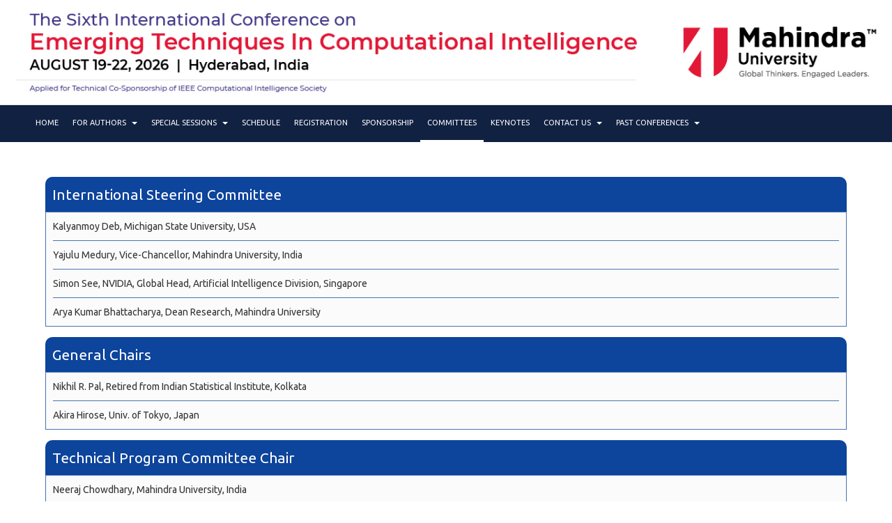

--- FILE ---
content_type: text/html; charset=UTF-8
request_url: https://ietcint.com/user/committees
body_size: 7134
content:
<!doctype html>
<html lang="en" xmlns="http://www.w3.org/1999/html">
<head><meta charset="euc-kr">
    <title>Committees - ICETCI 2026</title>
    <meta name="language" content="en-us" />
    
    <meta name="viewport" content="width=device-width, initial-scale=1.0">
    <link rel="icon" href="images/icon.png" sizes="16x16" type="image/png">
        <link href="https://ietcint.com/assets/images/icon.png" rel="stylesheet" type="text/css" />
    <link href="https://ietcint.com/assets/css/bootstrap.css" rel="stylesheet" type="text/css" />
    <link href="https://ietcint.com/assets/css/style.css" rel="stylesheet" type="text/css" />
    <link href="https://ietcint.com/../assets/css/extra-style.css" rel="stylesheet" type="text/css" />
    <link rel="stylesheet" href="//maxcdn.bootstrapcdn.com/font-awesome/4.3.0/css/font-awesome.min.css">
	<link href="https://fonts.googleapis.com/css?family=Ubuntu:300,300i,400,400i,500,500i,700,700i" rel="stylesheet">
<style>
.navbar-default .navbar-nav > li > a {
    font-weight: normal !important;
    font-family: Ubuntu, sans-serif !important;
}
.dropdown-menu > li > a {
    font-weight: normal !important;
    font-family: Ubuntu, sans-serif !important;
}
body {
    font-family: "Ubuntu", Arial, sans-serif;
}
.footer-04 .footer-top {
    color: #cccccc;
    background-color: #181824;
}
.footer-menu {
    margin: 20px 0 0;
    padding: 0;
    list-style: none;
}
.footer-menu li {
    display: inline-block;
    padding: 0px 30px 20px;
    text-transform: uppercase;
}
.footer-menu li a{
color: #e8dddd;
}
.footer-04 .footer-bottom {
    background-color: #181824;
    padding: 30px 0 30px;
    color: #e8dddd;
    text-align: center;
    font-size: 13px;
    box-shadow: 0 -15px 50px 0 rgba(0,0,0,.3);
}
.SMIcons {
        padding: 20px;
        font-size: 30px;
        width: 150px;
        text-align: center;
        text-decoration: none;
        margin: 5px 2px;
        margin-right: 30px;
        border-radius: 7px;
float: left;
    }
.SMIcons:hover {
        opacity: 0.7;
	text-decoration:none!important;
    }
</style>
</head>
<body>
<div style="width:100%">
    <section style="">
        <div style="z-index:999!important;width: 100%;">
    <div class="" style="
    /*-webkit-box-shadow: 0 8px 6px -6px black; 
    -moz-box-shadow: 0 8px 6px -6px black; 
    box-shadow: 0 8px 6px -6px black; */
    border-bottom: 1px solid #e8e8e8;">
        <a href="https://ietcint.com/user/index"><img src="https://ietcint.com/assets/images/IECTCI-BANNER-sixth.jpg" alt="Banner" style="width:100%;min-height:50px;"></a>
    </div>
</div>

<div class="container nav-menu-fonts" style="">
    <div class="nav-center" style="background: #112142;">
        <nav class="navbar navbar-default nav-size" style="background: #112142; min-height:53px !important;" >
            <div class="navbar-header" style="background: #ED1B2F;">
                <button type="button" class="navbar-toggle" data-toggle="collapse"
                        data-target=".navbar-collapse">
                    <span class="icon-bar"></span>
                    <span class="icon-bar"></span>
                    <span class="icon-bar"></span>
                </button>

            </div>
            <div class="navbar-collapse collapse" style="">
                <ul class="nav navbar-nav"  style="font-size:12px;">
                    <li class="dropdown" id="ahome">
                        <a href="https://ietcint.com/user/home" >
                            Home
                        </a>
                    </li>


                    <li class="dropdown" id="aauthors">
                        <a href="#" data-toggle="dropdown" class="dropdown-toggle">
                            For Authors &nbsp;<b class="caret"></b>
                        </a>
                        <ul class="dropdown-menu">
                            <!--<li><a href='#' >Theam</a></li>-->
                            <li><a href='https://ietcint.com/user/instructions'>Call for Papers</a></li>
                            <!--<li><a href="" >Tracks</a></li>-->
                            <li><a href='https://ietcint.com/user/dates'>Important Dates</a></li>
                            <li><a href='https://edas.info/N34670' target="_blank" rel="noopener noreferrer">PAPER SUBMISSION</a></li>
                            <!--<li><a href='https://ietcint.com/user/papersubmission' style="border: none !important;" >PAPER SUBMISSION</a></li>-->
                            <!--<li><a href=''>Call for Special Sessions</a></li>
                            <li><a href=''>Call for Tutorials</a></li>
                            <li><a href='' style="border: none !important;">Call for Competitions</a></li>
                            <li><a href='' style="border: none !important;">Tentative Schedule</a></li>
                            <li><a href='' style="border: none !important;">Schedule</a></li>-->
                        </ul>
                    </li>
                    
                    <li class="dropdown" id="aauthors">
                        <a href="#" data-toggle="dropdown" class="dropdown-toggle">
                            Special Sessions &nbsp;<b class="caret"></b>
                        </a>
                        <ul class="dropdown-menu">
                            <!--<li><a href='#' >Theam</a></li>-->
                            <li><a href="https://ietcint.com/user/special_sessions" >CALL FOR SPECIAL SESSIONS</a></li>
                            
                            <!--<li><a href='https://ietcint.com/user/special_sessions1' >SS1: INTELLIGENT COMPUTING AND NETWORKING FOR CYBER-PHYSICAL SYSTEM</a></li>-->
                            <!--<li><a href='https://ietcint.com/user/special_sessions2' >SS2: INTELLIGENT ALGORITHMIC OPTIMIZATION FOR SMART TRANSPORTATION AND UAV APPLICATIONS</a></li>-->
                            <!--<li><a href='https://ietcint.com/user/special_sessions3' >SS3: EXPLAINABLE AI FOR COMPUTATIONAL INTELLIGENCE</a></li>-->
                            <!--<li><a href='https://ietcint.com/user/special_sessions4' >SS4: ROLE OF AI IN HEALTHCARE ANALYTICS, PRECISION DIAGNOSIS, AND CLINICAL VERIFICATION</a></li>-->
                            <!--<li><a href='https://ietcint.com/user/special_sessions5' >SS5: 6G GREEN WIRELESS NETWORK TECHNOLOGIES WITH ARTIFICIAL INTELLIGENCE</a></li>-->
                            
                            <!--<li><a href='https://ietcint.com/user/special_sessions6' >SS6: EVOLUTIONARY COMPUTATION FOR COMBINATORIAL OPTIMIZATION PROBLEMS</a></li>-->
                            <!--<li><a href='https://ietcint.com/user/special_sessions7' >SS7: MEMRISTOR-BASED NEURAL NETWORKS: A BRIDGE FROM DEVICE TO ARTIFICIAL INTELLIGENCE</a></li>-->
                            <!--<li><a href='https://ietcint.com/user/special_sessions8' >SS8: DEEP LEARNING MODELS AND APPLICATIONS FOR COMPUTER VISION</a></li>-->
                            <!--<li><a href='https://ietcint.com/user/special_sessions9' >SS9: FUZZY SETS AND SYSTEMS: BRIDGING THE GAP IN HEALTHCARE UNCERTAINTIES</a></li>-->
                            <!--<li><a href='https://ietcint.com/user/special_sessions10' >SS10: DATA ANALYTICS, SMART COMPUTING AND NETWORKS</a></li>-->
                        </ul>
                    </li>
                   <!-- <li class="dropdown" id="atravel">-->
                        <!--<a href="#" data-toggle="dropdown" class="dropdown-toggle">-->
                        <!--    competitions &nbsp;<b class="caret"></b>-->
                        <!--</a>-->
                   <!--     <a href='https://ietcint.com/user/competitions' >-->
                   <!--         RESEARCH COLLOQUIUM-->
                   <!--     </a>-->
                        
                   <!--     <ul class="dropdown-menu" style="border:0;">-->
			                <!--<li><a href="https://ietcint.com/user/icetci-hackathon-2022" style="padding-left: 10px;">ICETCI HACKATHON 2022</a></li>-->
			               
                   <!--     </ul>-->
                   <!-- </li>-->
                    
                    <!--<li class="dropdown" id="aauthors">-->
                    <!--    <a href="#" data-toggle="dropdown" class="dropdown-toggle">-->
                    <!--        TUTORIALS &nbsp;<b class="caret"></b>-->
                    <!--    </a>-->
                    <!--    <ul class="dropdown-menu">-->
                    <!--        <li><a href='https://ietcint.com/user/tutorials' >CALL FOR TUTORIALS</a></li>-->
                            
                            <!--<li><a href='https://ietcint.com/user/tutorials1' >T1: BUILDING INTELLIGENT APPLICATIONS WITH MULTIMODAL LANGUAGE MODELS</a></li>-->
                            <!--<li><a href='https://ietcint.com/user/tutorials2' >T2: AI FOR CYBERSECURITY</a></li>-->
                            <!-- <li><a href='https://ietcint.com/user/tutorials3' >T3: MIND MEETS VISION: HARNESSING LLMS AND VLMS FOR CROSS-MODAL OFFENSIVE MEME ANALYSIS</a></li>-->
                            <!-- <li><a href='https://ietcint.com/user/tutorials4' >T4: GRAPH NEURAL NETWORKS: AN INTRODUCTION TO THEORY, APPLICATIONS, AND IMPLEMENTATION</a></li>-->
                            <!-- <li><a href='https://ietcint.com/user/tutorials5' >T5: FAIRNESS IN COMPUTATIONAL JOURNALISM</a></li>-->
                            <!-- <li><a href='https://ietcint.com/user/tutorials6' >T6: PIONEERING THE FUTURE: HARNESSING THE POWER OF INTELLIGENT 6G TECHNOLOGY</a></li>-->
                            <!-- <li><a href='https://ietcint.com/user/tutorials7' >T7: IMAGE RESTORATION, DECOMPOSITION, SYNTHESIS, AND STYLE TRANSFER VIA UNSUPERVISED/SELF-SUPERVISED DEEP LEARNING MODELS</a></li>-->
                             
                    <!--    </ul>-->
                    <!--</li>   -->
                    

                    <li class="dropdown" id="aschedule">
                        <!--<a href='https://ietcint.com/user/programschedule' >Schedule</a>-->
                        
                        <!--<a href="#" data-toggle="dropdown" class="dropdown-toggle">-->
                        <!--    Schedule &nbsp;<b class="caret"></b>-->
                        <!--</a>-->
                        
			            <a href='https://ietcint.com/user/schedule' >
                            Schedule
                        </a>
               
                   <!--<ul class="dropdown-menu" style="border:0;">-->
			                <!--<li><a href="https://ietcint.com/../assets/downloadable/High_Level_Program Schedule_ICETCI-2025_V5.pdf" style="padding-left: 10px;" target="_blank">High Level Program Schedule</a></li>-->
			                <!--<li><a href="https://ietcint.com/../assets/downloadable/DPP-Schedule- ICETCI-2025-v6.pdf" style="padding-left: 10px;">Detailed Paper Presentations Schedule</a></li>-->
			                <!--<li><a href="https://forms.gle/B3vmd6AQdchcrff87" style="padding-left: 10px;" target="_blank">Cultural Tour</a></li>-->
                   <!-- </ul>-->
                   </li>
                    
                    <li class="dropdown" id="aregis">
                        <a href="https://ietcint.com/user/registration" >
                            Registration
                        </a>
                    </li>

                    <li class="dropdown" id="asponsor">
                        <a href="https://ietcint.com/user/sponsorship" class="dropdown-toggle">
                            Sponsorship
                        </a>
                    </li>

                    <li class="dropdown" id="acommittee">
                        <a href="https://ietcint.com/user/committees" class="dropdown-toggle">
                            Committees
                        </a>
                    </li>
                    
                    <li class="dropdown" id="akey">
                       <a href="https://ietcint.com/user/keynotes" class="dropdown-toggle">
                            Keynotes
                        </a>
                    </li>
                    <li class="dropdown" id="atravel">
                        <a href="#" data-toggle="dropdown" class="dropdown-toggle">
                            Contact Us &nbsp;<b class="caret"></b>
                        </a>
                        <ul class="dropdown-menu" style="border:0;">
                            <!--
                            <li><a href="#" style="padding-left: 10px;">Hotel<br><span class="submenufont">with Registration form<span></span></a></li>
                            -->
			    <!--
			    <li><a href="--><!--" style="padding-left: 10px;">Hotel</span></a></li>
			    -->
			                <li><a href="https://ietcint.com/user/contactus" style="padding-left: 10px;">Contact Us</a></li>
                            <!--<li><a href="https://ietcint.com/user/visa" style="padding-left: 10px;">Visa</a></li>-->
                            <li><a href="https://ietcint.com/user/venue" style="padding-left: 10px;">Venue</a></li>
                            <!--<li><a href="https://ietcint.com/user/accomodation" style="padding-left: 10px;">Accomodation</a></li>-->
                            <li><a href='https://ietcint.com/user/travelguide' style="border:  0!important;padding-left: 10px;">Travel Guide</a></li>
                        </ul>
                    </li>
                     
                    
                    <li class="dropdown" id="pastconf">
                        <a href="#" data-toggle="dropdown" class="dropdown-toggle">
                            Past Conferences &nbsp;<b class="caret"></b>
                        </a>
                        <ul class="dropdown-menu">
                           <li>
                       <a href='https://ietcint.com/Ietcint2021/home'> ICETCI 2021</a>
                    </li> 
                    <li>
                       <a href='https://ietcint.com/Ietcint2022/home'> ICETCI 2022</a>
                    </li> 
                    <li>
                       <a href='https://ietcint.com/Ietcint2023/home'> ICETCI 2023</a>
                    </li> 
                    <li>
                       <a href='https://ietcint.com/Ietcint2024/home'> ICETCI 2024</a>
                    </li> 
                                                <li>
                                <a href='https://ietcint.com/Ietcint2025/home'> ICETCI 2025</a>
                            </li>
                        </ul>
                    </li>
                    
                    
                    <!--<li class="dropdown" id="aschedule">-->
                    <!--    <a href='https://ietcint.com/icmlds2018/index' >ICMLDS 2018</a>-->
                    <!--    </a>-->
                    <!--</li>-->
                    
                    <!--<li class="dropdown" id="aschedule">-->
                    <!--    <a href='https://ietcint.com/icmlds2017/index' >ICMLDS 2017</a>-->
                    <!--    </a>-->
                    <!--</li>-->

                </ul>

            </div>
        </nav>
    </div>
</div>    </section>

    <section style="width: 100%;">
       <!-- <div class="col-lg-12 col-md-12 col-sm-12 col-xs-12 " style="width: 100%;background: #CBF1F1;padding: 20px 0;">
            <div class="col-lg-6 col-md-6 col-sm-6 col-lg-offset-3 col-md-offset-3 col-sm-offset-3 pad0 text-center" style="font-family: Amaranth;color:#EB001C;font-size: 1.7em;padding:5px;">
                <div style="width:250px;margin: auto">
                    <span>Registration</span>
                    <div style="border-bottom:3px solid #0D449C;padding-bottom: 5px;"></div>
                </div>

            </div>
        </div>-->
        <div class="container container11" style="padding: 40px 0;">
            
            <div class="col-lg-12 col-md-12 col-sm-12 col-xs-12 pad0" style="padding: 10px!important;">
				<!---------------------------------------International Steering Committee------------------------->
                <div class="col-lg-12 col-md-12 col-sm-12 col-xs-12 pad0" style="padding: 10px!important;background: #0D449C;color:#ffffff;font-size: 1.5em;border-top-right-radius: 10px; border-top-left-radius: 10px;">
                    <span>International Steering Committee</span>
                </div>
                <div class="col-lg-12 col-md-12 col-sm-12 col-xs-12 " style="padding: 10px;background: rgba(221, 223, 223, 0.13);border: 1px solid rgba(13, 68, 156, 0.75)">
					<span>Kalyanmoy Deb, Michigan State University, USA</span>
					<hr style="margin: 10px 0; border-top:1px solid rgba(13, 68, 156, .75);">
                    <span>Yajulu Medury, Vice-Chancellor, Mahindra University, India</span>
					<hr style="margin: 10px 0; border-top:1px solid rgba(13, 68, 156, .75);">
                    <span>Simon See, NVIDIA, Global Head, Artificial Intelligence Division, Singapore</span>
					<hr style="margin: 10px 0; border-top:1px solid rgba(13, 68, 156, .75);">
					<span>Arya Kumar Bhattacharya, Dean Research, Mahindra University</span>
					<!--<hr style="margin: 10px 0; border-top:1px solid rgba(13, 68, 156, .75);">-->
     <!--               <span>Rahul Bhuman, Tech Mahindra, Global Head, Artificial Intelligence Division, USA</span>-->
				</div>
                <!---------------------------------------General Co-Chairs------------------------->
                <div class="col-lg-12 col-md-12 col-sm-12 col-xs-12 pad0" style="padding: 10px!important;background: #0D449C;color:#ffffff;font-size: 1.5em;margin-top: 15px;border-top-right-radius: 10px; border-top-left-radius: 10px;">
                    <span>General Chairs</span>
                </div>
                <div class="col-lg-12 col-md-12 col-sm-12 col-xs-12 " style="padding: 10px;background: rgba(221, 223, 223, 0.13);border: 1px solid rgba(13, 68, 156, 0.75);">
                    <span>Nikhil R. Pal, Retired from Indian Statistical Institute, Kolkata</span>
                    <hr style="margin: 10px 0; border-top:1px solid rgba(13, 68, 156, .75);">
                    <span>Akira Hirose, Univ. of Tokyo, Japan</span>
                    

                </div>
                <!--------------------------Technical Program Committee Chair------------------------------------->
                <div class="col-lg-12 col-md-12 col-sm-12 col-xs-12 pad0" style="padding: 10px!important;background: #0D449C;color:#ffffff;font-size: 1.5em;margin-top: 15px;border-top-right-radius: 10px; border-top-left-radius: 10px;">
                    <span>Technical Program Committee Chair</span>
                </div>
                <div class="col-lg-12 col-md-12 col-sm-12 col-xs-12 " style="padding: 10px;background: rgba(221, 223, 223, 0.13);border: 1px solid rgba(13, 68, 156, 0.75);">
                    <span>Neeraj Chowdhary, Mahindra University, India</span>
                    <hr style="margin: 10px 0; border-top:1px solid rgba(13, 68, 156, .75);">
                    <span>Sou Nobukawa, CIT, Japan</span>
                    <!--<hr style="margin: 10px 0; border-top:1px solid rgba(13, 68, 156, .75);">-->
                    <!--<span>Sabrina Senatore, UNISA, Italy</span>-->
                    <!--<hr style="margin: 10px 0; border-top:1px solid rgba(13, 68, 156, .75);">-->
                    <!--<span>Sabrina Senatore, UNISA, Italy</span>-->

                </div>
				<!--------------------------Publications Committee Chairs------------------------------------->
                <!--<div class="col-lg-12 col-md-12 col-sm-12 col-xs-12 pad0" style="padding: 10px!important;background: #0D449C;color:#ffffff;font-size: 1.5em;margin-top: 15px;border-top-right-radius: 10px; border-top-left-radius: 10px;">-->
                <!--    <span>Publications Committee Chairs</span>-->
                <!--</div>-->
                <!--<div class="col-lg-12 col-md-12 col-sm-12 col-xs-12 " style="padding: 10px;background: rgba(221, 223, 223, 0.13);border: 1px solid rgba(13, 68, 156, 0.75);">-->
                <!--    <span>Sunny Rai, Mahindra University</span>-->
                <!--    <hr style="margin: 10px 0; border-top:1px solid rgba(13, 68, 156, .75);" />-->
                <!--    <span>Uma N. Dulhare, MJCET</span>-->
                    
				</div>
				<!--------------------------Finance Committee Chair------------------------------------->
                <div class="col-lg-12 col-md-12 col-sm-12 col-xs-12 pad0" style="padding: 10px!important;background: #0D449C;color:#ffffff;font-size: 1.5em;margin-top: 15px;border-top-right-radius: 10px; border-top-left-radius: 10px;">
                    <span>Finance Committee Chair</span>
                </div>
                <div class="col-lg-12 col-md-12 col-sm-12 col-xs-12 " style="padding: 10px;background: rgba(221, 223, 223, 0.13);border: 1px solid rgba(13, 68, 156, 0.75);">
                    <span>Yaminidhar Reddy Bhavanam, Mahindra University</span>
				</div>
				
					<!--------------------------Publications Committee Chair------------------------------------->
                <div class="col-lg-12 col-md-12 col-sm-12 col-xs-12 pad0" style="padding: 10px!important;background: #0D449C;color:#ffffff;font-size: 1.5em;margin-top: 15px;border-top-right-radius: 10px; border-top-left-radius: 10px;">
                    <span>Publications Committee Chair</span>
                </div>
                <div class="col-lg-12 col-md-12 col-sm-12 col-xs-12 " style="padding: 10px;background: rgba(221, 223, 223, 0.13);border: 1px solid rgba(13, 68, 156, 0.75);">
                    <span>Krishna Chaitanya Bulusu, Mahindra University</span>
				</div>
				
				<!--------------------------Organizing Committee Chair------------------------------------->
                <div class="col-lg-12 col-md-12 col-sm-12 col-xs-12 pad0" style="padding: 10px!important;background: #0D449C;color:#ffffff;font-size: 1.5em;margin-top: 15px;border-top-right-radius: 10px; border-top-left-radius: 10px;">
                    <span>Organizing Committee Chair</span>
                </div>
                <div class="col-lg-12 col-md-12 col-sm-12 col-xs-12 " style="padding: 10px;background: rgba(221, 223, 223, 0.13);border: 1px solid rgba(13, 68, 156, 0.75);">
                    <span>Prafulla Kalapatapu, Mahindra University</span>
                    <!--<hr style="margin: 10px 0; border-top:1px solid rgba(13, 68, 156, .75);" />-->
                    <!--<span>Neha Bharill, Mahindra University </span>-->
                    <!--<hr style="margin: 10px 0; border-top:1px solid rgba(13, 68, 156, .75);" />-->
                    <!--<span>Mahesh Chowdary Kongara, Mahindra University</span>-->
				</div>
				
				
				<!--------------------------Publicity Committee Chairs------------------------------------->
                <div class="col-lg-12 col-md-12 col-sm-12 col-xs-12 pad0" style="padding: 10px!important;background: #0D449C;color:#ffffff;font-size: 1.5em;margin-top: 15px;border-top-right-radius: 10px; border-top-left-radius: 10px;">
                    <span>Publicity Committee Chairs</span>
                </div>
                <div class="col-lg-12 col-md-12 col-sm-12 col-xs-12 " style="padding: 10px;background: rgba(221, 223, 223, 0.13);border: 1px solid rgba(13, 68, 156, 0.75);">
                    <span>Kazuteru Miyazaki, NIAD – QE, Japan</span>
                    <hr style="margin: 10px 0; border-top:1px solid rgba(13, 68, 156, .75);" />
                    <span>Rahul Dass, Mahindra University</span>
                    <hr style="margin: 10px 0; border-top:1px solid rgba(13, 68, 156, .75);" />
                    <span>Nidhi Goyal, Mahindra University</span>
                    <hr style="margin: 10px 0; border-top:1px solid rgba(13, 68, 156, .75);" />
                    <span>Sai Kumar Tara, BVRIT, Hyderabad</span>
                    <hr style="margin: 10px 0; border-top:1px solid rgba(13, 68, 156, .75);" />
                    <span>Tilottama Goswami, VCE, Hyderabad</span>
                    <hr style="margin: 10px 0; border-top:1px solid rgba(13, 68, 156, .75);" />
                    <span>Dilip Singh Sisodia, NIT Raipur, India</span>
                    <hr style="margin: 10px 0; border-top:1px solid rgba(13, 68, 156, .75);" />
                    <span>Hitendra Sarma T, Vasavi College of Engineering, India</span>
                    <hr style="margin: 10px 0; border-top:1px solid rgba(13, 68, 156, .75);" />
                    <span>Yayati Gupta, Mahindra University, Hyderabad</span>
                    
				</div>
				
				<!--------------------------Tutorials Committee Chair------------------------------------->
                <div class="col-lg-12 col-md-12 col-sm-12 col-xs-12 pad0" style="padding: 10px!important;background: #0D449C;color:#ffffff;font-size: 1.5em;margin-top: 15px;border-top-right-radius: 10px; border-top-left-radius: 10px;">
                    <span>Tutorials and Workshop Committee Chairs</span>
                </div>
                <div class="col-lg-12 col-md-12 col-sm-12 col-xs-12 " style="padding: 10px;background: rgba(221, 223, 223, 0.13);border: 1px solid rgba(13, 68, 156, 0.75);">
                    <span>Hiroyuki Sato, UEC, Japan</span>
                    <hr style="margin: 10px 0; border-top:1px solid rgba(13, 68, 156, .75);" />
                    <span>Satish Chandra, Mahindra University</span>
                     <hr style="margin: 10px 0; border-top:1px solid rgba(13, 68, 156, .75);" />
                    <span>Nilotpal Chakraborty, IIIT Guwahati</span>
                    <hr style="margin: 10px 0; border-top:1px solid rgba(13, 68, 156, .75);" />
                    <span>Bipin Singh, Mahindra University</span>
				</div>
				<!--------------------------Special Sessions Chair ------------------------------------->
                <div class="col-lg-12 col-md-12 col-sm-12 col-xs-12 pad0" style="padding: 10px!important;background: #0D449C;color:#ffffff;font-size: 1.5em;margin-top: 15px;border-top-right-radius: 10px; border-top-left-radius: 10px;">
                    <span>Special Sessions Chairs</span>
                </div>
                <div class="col-lg-12 col-md-12 col-sm-12 col-xs-12 " style="padding: 10px;background: rgba(221, 223, 223, 0.13);border: 1px solid rgba(13, 68, 156, 0.75);">
                    <span>Om Prakash Patel, Mahindra University</span>
                    <hr style="margin: 10px 0; border-top:1px solid rgba(13, 68, 156, .75);" />
                    <span>Vinay Reddy, Mahindra University</span>
                    <hr style="margin: 10px 0; border-top:1px solid rgba(13, 68, 156, .75);" />
                    <span>Surekha Tetali, Mahindra University</span>
				</div>
				<!--------------------------Competitions Chair------------------------------------->
    <!--            <div class="col-lg-12 col-md-12 col-sm-12 col-xs-12 pad0" style="padding: 10px!important;background: #0D449C;color:#ffffff;font-size: 1.5em;margin-top: 15px;border-top-right-radius: 10px; border-top-left-radius: 10px;">-->
    <!--                <span>Competitions Chair</span>-->
    <!--            </div>-->
    <!--            <div class="col-lg-12 col-md-12 col-sm-12 col-xs-12 " style="padding: 10px;background: rgba(221, 223, 223, 0.13);border: 1px solid rgba(13, 68, 156, 0.75);">-->
    <!--                <span>Ronny H채nsch, DLR, Germany</span>-->
				<!--</div>-->
				<!--------------------------Social Media Chair------------------------------------->
    <!--            <div class="col-lg-12 col-md-12 col-sm-12 col-xs-12 pad0" style="padding: 10px!important;background: #0D449C;color:#ffffff;font-size: 1.5em;margin-top: 15px;border-top-right-radius: 10px; border-top-left-radius: 10px;">-->
    <!--                <span>Social Media Chairs</span>-->
    <!--            </div>-->
    <!--            <div class="col-lg-12 col-md-12 col-sm-12 col-xs-12 " style="padding: 10px;background: rgba(221, 223, 223, 0.13);border: 1px solid rgba(13, 68, 156, 0.75);">-->
    <!--                <span>Nidhi Goyal, Mahindra University</span>-->
    <!--                <hr style="margin: 10px 0; border-top:1px solid rgba(13, 68, 156, .75);" />-->
    <!--                <span>Rahul Dass, Mahindra University</span>-->
				<!--</div>-->
				<!--------------------------Tourism & Hospitality Committee Chair------------------------------------->
                <div class="col-lg-12 col-md-12 col-sm-12 col-xs-12 pad0" style="padding: 10px!important;background: #0D449C;color:#ffffff;font-size: 1.5em;margin-top: 15px;border-top-right-radius: 10px; border-top-left-radius: 10px;">
                    <span>Tourism & Hospitality Committee Chair</span>
                </div>
                <div class="col-lg-12 col-md-12 col-sm-12 col-xs-12 " style="padding: 10px;background: rgba(221, 223, 223, 0.13);border: 1px solid rgba(13, 68, 156, 0.75);">
                    <span>Aman Ifthekar, Mahindra Universityy</span>
                    <hr style="margin: 10px 0; border-top:1px solid rgba(13, 68, 156, .75);" />
                    <span>Reetuparna Bhattacharjee, Mahindra University</span>
				</div>
				<!--------------------------Sponsorship & Exhibition Committee Chairs------------------------------------->
                <div class="col-lg-12 col-md-12 col-sm-12 col-xs-12 pad0" style="padding: 10px!important;background: #0D449C;color:#ffffff;font-size: 1.5em;margin-top: 15px;border-top-right-radius: 10px; border-top-left-radius: 10px;">
                    <span>Sponsorship & Exhibition Committee Chairs</span>
                </div>
                <div class="col-lg-12 col-md-12 col-sm-12 col-xs-12 " style="padding: 10px;background: rgba(221, 223, 223, 0.13);border: 1px solid rgba(13, 68, 156, 0.75);">
                    <span>Gourav Saha, Mahindra University</span>
                    <hr style="margin: 10px 0; border-top:1px solid rgba(13, 68, 156, .75);" />
                    <span>Praharshita Krishna, Mahindra University</span>
                    <hr style="margin: 10px 0; border-top:1px solid rgba(13, 68, 156, .75);" />
                    <span>Keerti Pendyal, Mahindra University</span>
				</div>
				<!--------------------------Research Colloquium Chairs------------------------------------->
    <!--            <div class="col-lg-12 col-md-12 col-sm-12 col-xs-12 pad0" style="padding: 10px!important;background: #0D449C;color:#ffffff;font-size: 1.5em;margin-top: 15px;border-top-right-radius: 10px; border-top-left-radius: 10px;">-->
    <!--                <span>Research Colloquium Chairs</span>-->
    <!--            </div>-->
    <!--            <div class="col-lg-12 col-md-12 col-sm-12 col-xs-12 " style="padding: 10px;background: rgba(221, 223, 223, 0.13);border: 1px solid rgba(13, 68, 156, 0.75);">-->
    <!--                <span>Rahul Roy, Mahindra University</span>-->
    <!--                <hr style="margin: 10px 0; border-top:1px solid rgba(13, 68, 156, .75);" />-->
    <!--                <span>Sanatan Sukhija, Mahindra University</span>-->
    <!--                <hr style="margin: 10px 0; border-top:1px solid rgba(13, 68, 156, .75);" />-->
    <!--                <span>Gourav Saha, Mahindra University</span>-->
				<!--</div>-->
				
				
				
				<!--------------------------Sponsorship Committee Chairs------------------------------------->
    <!--            <div class="col-lg-12 col-md-12 col-sm-12 col-xs-12 pad0" style="padding: 10px!important;background: #0D449C;color:#ffffff;font-size: 1.5em;margin-top: 15px;border-top-right-radius: 10px; border-top-left-radius: 10px;">-->
    <!--                <span>Sponsorship Committee Chairs</span>-->
    <!--            </div>-->
    <!--            <div class="col-lg-12 col-md-12 col-sm-12 col-xs-12 " style="padding: 10px;background: rgba(221, 223, 223, 0.13);border: 1px solid rgba(13, 68, 156, 0.75);">-->
    <!--                <span>Bhaskar Tamma, Mahindra University</span>-->
    <!--                <hr style="margin: 10px 0; border-top:1px solid rgba(13, 68, 156, .75);" />-->
    <!--                <span>Venkata Dilip Kumar Pasupuleti, Mahindra University</span>-->
				<!--</div>-->
				
				
				<!--------------------------Conflict of Interest Chair------------------------------------->
    <!--            <div class="col-lg-12 col-md-12 col-sm-12 col-xs-12 pad0" style="padding: 10px!important;background: #0D449C;color:#ffffff;font-size: 1.5em;margin-top: 15px;border-top-right-radius: 10px; border-top-left-radius: 10px;">-->
    <!--                <span>Conflict of Interest Chair</span>-->
    <!--            </div>-->
    <!--            <div class="col-lg-12 col-md-12 col-sm-12 col-xs-12 " style="padding: 10px;background: rgba(221, 223, 223, 0.13);border: 1px solid rgba(13, 68, 156, 0.75);">-->
    <!--                <span>Jagdish Chand Bansal, South Asian University</span>-->
                    
				<!--</div>-->
				
				
				<!--------------------------Technical Committee Members------------------------------------->
				
                <!--<div class="col-lg-12 col-md-12 col-sm-12 col-xs-12 pad0" style="padding: 10px!important;background: #0D449C;color:#ffffff;font-size: 1.5em;margin-top: 15px;border-top-right-radius: 10px; border-top-left-radius: 10px;">-->
                <!--    <span>Technical Committee Members</span>-->
                <!--</div>-->
                <!--<div class="col-lg-12 col-md-12 col-sm-12 col-xs-12 " style="padding: 10px;background: rgba(221, 223, 223, 0.13);border: 1px solid rgba(13, 68, 156, 0.75);">-->
                    
                    
                    
                    <!--<span>Athota Kavitha, JNTU Hyderabad</span>-->
                    <!--<hr style="margin: 10px 0; border-top:1px solid rgba(13, 68, 156, .75);" />-->
                    <!--<span>Vijender Busi Reddy, ADRIN - ISRO</span>-->
                    <!--<hr style="margin: 10px 0; border-top:1px solid rgba(13, 68, 156, .75);" />-->
                    <!--<span>Sachi Nandan Mohanty, IFHE Hyderabad</span>-->
                    <!--<hr style="margin: 10px 0; border-top:1px solid rgba(13, 68, 156, .75);" />-->
                    <!--<span>Pavan Kumar Perepu, Mahindra University</span>-->
                    <!--<hr style="margin: 10px 0; border-top:1px solid rgba(13, 68, 156, .75);" />-->
                    <!--<span>Venkateswar Kagita, NIT Warangal</span>-->
                    <!--<hr style="margin: 10px 0; border-top:1px solid rgba(13, 68, 156, .75);" />-->
                    <!--<span>Alexander Rumyantsev, Karelian Research Centre, Russia</span>-->
                    <!--<hr style="margin: 10px 0; border-top:1px solid rgba(13, 68, 156, .75);" />-->
                    <!--<span>Laxmidhar Behera, IIT Kanpur</span>-->
                    <!--<hr style="margin: 10px 0; border-top:1px solid rgba(13, 68, 156, .75);" />-->
                    <!--<span>Ramalingaswamy Cheruku, NIT Warangal</span>-->
                    <!--<hr style="margin: 10px 0; border-top:1px solid rgba(13, 68, 156, .75);" />-->
                    <!--<span>Marcos Eduardo Valle, Universidade Estadual de Campinas, Brazil</span>-->
                    <!--<hr style="margin: 10px 0; border-top:1px solid rgba(13, 68, 156, .75);" />-->
                    <!--<span>Khaldoon Dhou, Texas A&M University - Central Texas</span>-->
                    <!--<hr style="margin: 10px 0; border-top:1px solid rgba(13, 68, 156, .75);" />-->
                    <!--<span>Sanjeev patel, NIT Rourkela</span>-->
                    <!--<hr style="margin: 10px 0; border-top:1px solid rgba(13, 68, 156, .75);" />-->
                    <!--<span>Vijay Bhaskar, MANIT Bhopal</span>-->
                    <!--<hr style="margin: 10px 0; border-top:1px solid rgba(13, 68, 156, .75);" />-->
                    <!--<span>Devpriya Soni, Jaypee Institute of Information Technology</span>-->
                    <!--<hr style="margin: 10px 0; border-top:1px solid rgba(13, 68, 156, .75);" />-->
                    <!--<span>Rudresh Dwidevi, Pandit Deendayal Petroleum University</span>-->
                    <!--<hr style="margin: 10px 0; border-top:1px solid rgba(13, 68, 156, .75);" />-->
                    <!--<span>Sanatan Sukhija, Mahindra University</span>-->
                    <!--<hr style="margin: 10px 0; border-top:1px solid rgba(13, 68, 156, .75);" />-->
                    <!--<span>Om Prakash Patel, Mahindra University</span>-->
                    <!--<hr style="margin: 10px 0; border-top:1px solid rgba(13, 68, 156, .75);" />-->
                    <!--<span>Neha Bharill, Mahindra University</span>-->
                    <!--<hr style="margin: 10px 0; border-top:1px solid rgba(13, 68, 156, .75);" />-->
                    <!--<span>Yayati Gupta, Mahindra University</span>-->
                    <!--<hr style="margin: 10px 0; border-top:1px solid rgba(13, 68, 156, .75);" />-->
                    <!--<span>Sunny Rai, Mahindra University</span>-->
                    <!--<hr style="margin: 10px 0; border-top:1px solid rgba(13, 68, 156, .75);" />-->
                    <!--<span>Sreedhar Madichetty, Mahindra University</span>-->
                    <!--<hr style="margin: 10px 0; border-top:1px solid rgba(13, 68, 156, .75);" />-->
                    <!--<span>Bharghava Rajaram, Mahindra University</span>-->
                    <!--<hr style="margin: 10px 0; border-top:1px solid rgba(13, 68, 156, .75);" />-->
                    <!--<span>Jayashree Dontabhaktini, Mahindra University</span>-->
                    <!--<hr style="margin: 10px 0; border-top:1px solid rgba(13, 68, 156, .75);" />-->
                    <!--<span>Venkata Dilip Kumar, Mahindra University</span>-->
                    <!--<hr style="margin: 10px 0; border-top:1px solid rgba(13, 68, 156, .75);" />-->
                    
                    <!--<span>Pabitra Mitra, IIT KGP</span>-->
                    <!--<hr style="margin: 10px 0; border-top:1px solid rgba(13, 68, 156, .75);" />-->
                    <!--<span>Tandra Pal, NIT Durgapur</span>-->
                    <!--<hr style="margin: 10px 0; border-top:1px solid rgba(13, 68, 156, .75);" />-->
                    <!--<span>J. Balasubramaniam, IIT Hyderabad</span>-->
                    <!--<hr style="margin: 10px 0; border-top:1px solid rgba(13, 68, 156, .75);" />-->
                    <!--<span>Tingwen Huang, Texas A&M University at Qatar</span>-->
                    <!--<hr style="margin: 10px 0; border-top:1px solid rgba(13, 68, 156, .75);" />-->
                    <!--<span>Jian Wang, China University of Petroleum</span>-->
                    <!--<hr style="margin: 10px 0; border-top:1px solid rgba(13, 68, 156, .75);" />-->
                    <!--<span>Yew Soon Ong, Nanyang Technological University, Singapore</span>-->
                    <!--<hr style="margin: 10px 0; border-top:1px solid rgba(13, 68, 156, .75);" />-->
                    <!--<span>Kaustuv Nag, IIIT Guwahati </span>-->
                    <!--<hr style="margin: 10px 0; border-top:1px solid rgba(13, 68, 156, .75);" />-->
                    <!--<span>Sambit Bakshi, NIT Rourkela</span>-->
                    <!--<hr style="margin: 10px 0; border-top:1px solid rgba(13, 68, 156, .75);" />-->
                    <!--<span>Nishchal K. Verma, IIT Kanpur</span>-->
                    <!--<hr style="margin: 10px 0; border-top:1px solid rgba(13, 68, 156, .75);" />-->
                    <!--<span>Mukesh Prasad, University of Technology, Sydney</span>-->
                    <!--<hr style="margin: 10px 0; border-top:1px solid rgba(13, 68, 156, .75);" />-->
                    <!--<span>Manoranjan Mohanty, University of Technology, Sydney</span>-->
                    <!--<hr style="margin: 10px 0; border-top:1px solid rgba(13, 68, 156, .75);" />-->
                    <!--<span>OmPrakash Kaiwartya, Nottingham Trent University, UK</span>-->
                    <!--<hr style="margin: 10px 0; border-top:1px solid rgba(13, 68, 156, .75);" />-->
                    <!--<span>Khaldoon Dhou, Texas A&M University - Central Texas, USA</span>-->
                    <!--<hr style="margin: 10px 0; border-top:1px solid rgba(13, 68, 156, .75);" />-->
                    <!--<span>Aruna Tiwari, IIT Indore</span>-->
                    <!--<hr style="margin: 10px 0; border-top:1px solid rgba(13, 68, 156, .75);" />-->
                    <!--<span>Jagdish Bansal, South Asian University, New Delhi</span>-->
                    <!--<hr style="margin: 10px 0; border-top:1px solid rgba(13, 68, 156, .75);" />-->
                    <!--<span>Barsha Mitra, BITS Pilani, Hyderabad Campus</span>-->
                    <!-- <hr style="margin: 10px 0; border-top:1px solid rgba(13, 68, 156, .75);" />-->
                    <!--<span>K.V. Sambasivarao, NRI Institute of Technology, Andhra Pradesh</span>-->
                    <!--<hr style="margin: 10px 0; border-top:1px solid rgba(13, 68, 156, .75);" />-->
                    <!--<span>Deepak K T, Indian Institute of Information Technology Dharwad</span>-->
                    <!--<hr style="margin: 10px 0; border-top:1px solid rgba(13, 68, 156, .75);" />-->
                    <!--<span>Dipanjan Roy, Insitute for Development and Research in Banking Technology, Hyderabad</span>-->
                    <!-- <hr style="margin: 10px 0; border-top:1px solid rgba(13, 68, 156, .75);" />-->
                    <!--<span>Ashish Jain, Manipal University Jaipur</span>-->
                    <!--<hr style="margin: 10px 0; border-top:1px solid rgba(13, 68, 156, .75);" />-->
                    <!--<span>Rudresh Dwivedi, Netaji Subhas University of Technology, Delhi</span>-->
                    <!--<hr style="margin: 10px 0; border-top:1px solid rgba(13, 68, 156, .75);" />-->
                    <!--<span>Shikha Mehta, Jaypee Institute of Information Technology </span>-->
                    <!--<hr style="margin: 10px 0; border-top:1px solid rgba(13, 68, 156, .75);" />-->
                    <!--<span>Krishna Asawa, Jaypee Institute of Information Technology</span>-->
                    <!--<hr style="margin: 10px 0; border-top:1px solid rgba(13, 68, 156, .75);" />-->
                    <!--<span>Himanshu Mittal, Jaypee Institute of Information Technology</span>-->
                    <!--<hr style="margin: 10px 0; border-top:1px solid rgba(13, 68, 156, .75);" />-->
                    <!--<span>Payal Khurana Batra, Jaypee Institute of Information Technology</span>-->
                    <!--<hr style="margin: 10px 0; border-top:1px solid rgba(13, 68, 156, .75);" />-->
                    <!--<span>Navneet Pratap Singh, Bennett University</span>-->
                    <!--<hr style="margin: 10px 0; border-top:1px solid rgba(13, 68, 156, .75);" />-->
                    <!--<span>Dilip Singh Sisodiya, NIT Raipur</span>-->
                    <!--<hr style="margin: 10px 0; border-top:1px solid rgba(13, 68, 156, .75);" />-->
                    <!--<span>Himani Bansal, Jaypee Institute of Information Technology</span>-->
                    <!--<hr style="margin: 10px 0; border-top:1px solid rgba(13, 68, 156, .75);" />-->
                    <!--<span>Nikhil Tripathi, Indian Institute of Information Technology Sricity</span>-->
                    <!--<hr style="margin: 10px 0; border-top:1px solid rgba(13, 68, 156, .75);" />-->
                    <!--<span>Arun Chauhan, Graphics Era University</span>-->
                    <!--<hr style="margin: 10px 0; border-top:1px solid rgba(13, 68, 156, .75);" />-->
                    <!--<span>Udit Satija, Indian Institute of Technology Patna</span>-->
                    <!--<hr style="margin: 10px 0; border-top:1px solid rgba(13, 68, 156, .75);" />-->
                    <!--<span>Aruna Malapati, BITS Pilani, Hyderabad Campus</span>-->
                    <!--<hr style="margin: 10px 0; border-top:1px solid rgba(13, 68, 156, .75);" />-->
                    <!--<span>Amit Saxena, Guru Ghasidas University</span>-->
                    <!--<hr style="margin: 10px 0; border-top:1px solid rgba(13, 68, 156, .75);" />-->
                    <!--<span>Lokesh  Singh, Manipal University Jaipur</span>-->
                    <!--<hr style="margin: 10px 0; border-top:1px solid rgba(13, 68, 156, .75);" />-->
                    <!--<span>Prakash Chandra Sharma, Manipal University Jaipur</span>-->
                    <!--<hr style="margin: 10px 0; border-top:1px solid rgba(13, 68, 156, .75);" />-->
                    <!--<span>V. Ravi,	Institute for Development and Research in Banking Technology, Hyderabad</span>-->
                    <!--<hr style="margin: 10px 0; border-top:1px solid rgba(13, 68, 156, .75);" />-->
                    <!--<span>Animesh Chaturvedi, Indian Institute of Information Technology Dharwad</span>-->
                    <!--<hr style="margin: 10px 0; border-top:1px solid rgba(13, 68, 156, .75);" />-->
                    <!--<span>Mala Saraswat, ABES Engineering College</span>-->
                    <!--<hr style="margin: 10px 0; border-top:1px solid rgba(13, 68, 156, .75);" />-->
                    <!--<span>Srishti Sharma, The Northcap University</span>-->
                    <!--<hr style="margin: 10px 0; border-top:1px solid rgba(13, 68, 156, .75);" />-->
                    <!--<span>Vaishali Soni, SGTB Khalsa College, University of Delhi</span>-->
                    <!--<hr style="margin: 10px 0; border-top:1px solid rgba(13, 68, 156, .75);" />-->
                    <!--<span>Deepak Sharma, Bennett University</span>-->
                    <!--<hr style="margin: 10px 0; border-top:1px solid rgba(13, 68, 156, .75);" />-->
                    <!--<span>Sulabh Tyagi, Jaypee Institute of Information Technology</span>-->
                    <!--<hr style="margin: 10px 0; border-top:1px solid rgba(13, 68, 156, .75);" />-->
                    
                    
                    
                    <!--<span>Sanatan Sukhija, Mahindra University</span>-->
                    <!--<hr style="margin: 10px 0; border-top:1px solid rgba(13, 68, 156, .75);" />-->
                    <!--<span>Om Prakash Patel, Mahindra University</span>-->
                    <!--<hr style="margin: 10px 0; border-top:1px solid rgba(13, 68, 156, .75);" />-->
                    <!--<span>Yayati Gupta, Mahindra University</span>-->
                    <!-- <hr style="margin: 10px 0; border-top:1px solid rgba(13, 68, 156, .75);" />-->
                    <!--<span>Sunny Rai, Mahindra University</span>-->
                    <!--<hr style="margin: 10px 0; border-top:1px solid rgba(13, 68, 156, .75);" />-->
                    <!--<span>Venkata Dilip Kumar, Mahindra University</span>-->
                    <!--<hr style="margin: 10px 0; border-top:1px solid rgba(13, 68, 156, .75);" />-->
                    <!--<span>Dipti Mishra, Mahindra University</span>-->
                    <!--<hr style="margin: 10px 0; border-top:1px solid rgba(13, 68, 156, .75);" />-->
                    <!--<span>Venkata Rajesh Kumar Tavva, Mahindra University</span>-->
                    <!--<hr style="margin: 10px 0; border-top:1px solid rgba(13, 68, 156, .75);" />-->
                    <!--<span>Bharghava Rajaram, Mahindra University</span>-->
                    <!--<hr style="margin: 10px 0; border-top:1px solid rgba(13, 68, 156, .75);" />-->
                    <!--<span>Sreedhar Madichetty, Mahindra University</span>-->
                    <!--<hr style="margin: 10px 0; border-top:1px solid rgba(13, 68, 156, .75);" />-->
                    <!--<span>Jayasri D, Mahindra University</span>-->
                    <!--<hr style="margin: 10px 0; border-top:1px solid rgba(13, 68, 156, .75);" />-->
                    <!--<span>Rama Murthy Garimella, Mahindra University</span>-->
                    <!--<hr style="margin: 10px 0; border-top:1px solid rgba(13, 68, 156, .75);" />-->
                    <!--<span>Sowmini Devi, Mahindra University</span>-->
                    <!--<hr style="margin: 10px 0; border-top:1px solid rgba(13, 68, 156, .75);" />-->
                    <!--<span>Bhanukiran Perabathini, Mahindra University</span>-->
                    <!-- <hr style="margin: 10px 0; border-top:1px solid rgba(13, 68, 156, .75);" />-->
                    <!--<span>Ankita Jain, Mahindra University</span>-->
                    <!-- <hr style="margin: 10px 0; border-top:1px solid rgba(13, 68, 156, .75);" />-->
                    <!--<span>Mario Cimino, University of Pisa</span>-->
                    <!-- <hr style="margin: 10px 0; border-top:1px solid rgba(13, 68, 156, .75);" />-->
                    <!--<span>Antonio Luca Alfeo, University of Pisa</span>-->
                    
                    
                    
                    <!-- <hr style="margin: 10px 0; border-top:1px solid rgba(13, 68, 156, .75);" />-->
                    <!--<span>Geeta Rani, Manipal University Jaipur</span>-->
                    <!-- <hr style="margin: 10px 0; border-top:1px solid rgba(13, 68, 156, .75);" />-->
                    <!--<span>Manpreet Kaur, Manav Rachna University</span>-->
                    <!-- <hr style="margin: 10px 0; border-top:1px solid rgba(13, 68, 156, .75);" />-->
                    <!--<span>Pinaki Chakraborty, Netaji Subhas University of Technology</span>-->
                    <!-- <hr style="margin: 10px 0; border-top:1px solid rgba(13, 68, 156, .75);" />-->
                    <!--<span>Ruchi Mittal, Ganga Institute of Technology & Management</span>-->
                    <!-- <hr style="margin: 10px 0; border-top:1px solid rgba(13, 68, 156, .75);" />-->
                    <!--<span>Manju, Jaypee Institute of Information Technology</span>-->
                    <!-- <hr style="margin: 10px 0; border-top:1px solid rgba(13, 68, 156, .75);" />-->
                    <!--<span>Rohit Beniwal, Delhi Technological University</span>-->
                    <!-- <hr style="margin: 10px 0; border-top:1px solid rgba(13, 68, 156, .75);" />-->
                    <!--<span>Vidhi Khanduja, The NorthCap University</span>-->
                    <!-- <hr style="margin: 10px 0; border-top:1px solid rgba(13, 68, 156, .75);" />-->
                    <!--<span>Ramalinga Swamy, NIT Warangal</span>-->
                    <!-- <hr style="margin: 10px 0; border-top:1px solid rgba(13, 68, 156, .75);" />-->
                    <!--<span>Devendra K Tayal, IGDTUW</span>-->
                    <!-- <hr style="margin: 10px 0; border-top:1px solid rgba(13, 68, 156, .75);" />-->
                    <!--<span>Amita Jain, Netaji Subhas University of Technology</span>-->
                    <!-- <hr style="margin: 10px 0; border-top:1px solid rgba(13, 68, 156, .75);" />-->
                    <!--<span>Esha Baidya Kayal, IIT Delhi</span>-->
                    <!-- <hr style="margin: 10px 0; border-top:1px solid rgba(13, 68, 156, .75);" />-->
                    <!--<span>Sushma Hans, Amity University, Dubai</span>-->
                    <!-- <hr style="margin: 10px 0; border-top:1px solid rgba(13, 68, 156, .75);" />-->
                    <!--<span>Shikha Gupta, Maharaja Agrasen Institute of Technology</span>-->
                    <!-- <hr style="margin: 10px 0; border-top:1px solid rgba(13, 68, 156, .75);" />-->
                    <!--<span>Ruchi Sharma, The Neotia University</span>-->
                    <!-- <hr style="margin: 10px 0; border-top:1px solid rgba(13, 68, 156, .75);" />-->
                    <!--<span>Rahul Chandra, Delhi Technological University</span>-->
                    <!-- <hr style="margin: 10px 0; border-top:1px solid rgba(13, 68, 156, .75);" />-->
                    <!--<span>Minni Jain, Delhi Technological University </span>-->
                    
                    
                    
                    
                    
                    
				<!--</div>-->
		
				
				
            </div>
            
            
		</div>
        
    </section>
    
    <section style="">
        <div class="col-lg-12 footer-04" style="background-color:#181824;padding-top:5em;">
                <div class="footer-top text-center" style="padding-bottom: 5em;">
                    <div class="row">
						<div class="col-lg-4 col-md-4 col-md-offset-2">
							<br><br><br><br>
							<h4 style="color:#fff;padding-left:0.2em;text-align:left;">Follow us on</h4>
							<br/>
						
						<a href="https://www.facebook.com/MahindraUni" class="SMIcons fa fa-facebook" style="background: #3B5998;color:white;padding-left:0.7em;"></a><br/><br/>
						</div>

          <div class=" col-lg-4 col-md-4" style="float:left;">
              <h4 style="text-align:left;color:#fff;padding-left: 7px;">Meet us at</h4> <br/>             
<iframe src="https://www.google.com/maps/embed?pb=!1m14!1m8!1m3!1d7607.367679590538!2d78.43645688095096!3d17.57023300700645!3m2!1i1024!2i768!4f13.1!3m3!1m2!1s0x0%3A0x2f80d6e75d32cc14!2sMahindra+%C3%89cole+Centrale!5e0!3m2!1sen!2sin!4v1544698255246" width="400" height="300" frameborder="0" style="border:0" allowfullscreen></iframe>
              </div>
        </div>
                </div>
                
                
              
                
                
                
                
                
                
                
                <div class="footer-bottom">	
                  <div class="credits" style="margin-bottom: 15px;">
                    <a href="https://secure.ethicspoint.com/domain/media/en/gui/20410/index.html" target="_blank" style="color:#fff!important;">IEEE Ethics Reporting</a>                        
                  </div>
                  <div class="credits">
                    © Copyrights 2026 <a href="http://ietcint.com/" style="color:#fff!important;">ICETCI.</a> All Rights Reserved.                        
                  </div>
                  <div class="counter" style="padding-top: 15px;">
                    <div class="head">Visitors Count: <span class="count" id="sfcz3k3xeg4bpg62rc549yxxnpdjteak1k2"></span></div>
                </div>

                </div>

        </div>
        
        
        
        
   
        
<script>
    function updateCounter() {
    fetch('https://api.countapi.xyz/update/ietcint/visitorcount/?amount=1')
        .then(res => res.json())
        .then(data => counterElement.innerHTML = data.value)
}

updateCounter()



counterElement = document.getElementsByClassName('count')[];
  </script>
		    </section>

</div>


<script src="https://ajax.googleapis.com/ajax/libs/jquery/3.1.1/jquery.min.js"></script>
<script src="https://ietcint.com/assets/js/bootstrap.min.js"></script>


</body>
</html>

<script>
    $( "#acommittee" ).addClass( "active" );
</script>

--- FILE ---
content_type: text/css
request_url: https://ietcint.com/assets/css/style.css
body_size: 6366
content:
.dropdown-menu{
    width: auto;
}
.abouttitle{
    font-family: 'Ubuntu', sans-serif;
    font-size: 2.2em;
    text-transform: uppercase;
    margin-bottom: 1em;
}
.home-events-box {
    background: #ededed;
    padding: 25px 0 25px 15px;
    margin: 20px;
    #min-height: 170px;
    box-shadow: 0 2px 5px #bababa;
    font-size: 1.1em;
}
.submenufont{
    font-size: 0.9em;
    font-weight: bold!important;
}
.nav-center{
    width: 100%;margin: 0 auto;
    background: #ffffff;
}

.nav-size{
    background: #ffffff;
    border:none;
    width: 96%;
    margin: 0 auto;
    border-radius: 0;
}
/* Chrome version 29 and above */
@media screen and (-webkit-min-device-pixel-ratio:0)
and (min-resolution:.001dpcm) {
nav-size{
    background: #ffffff;
    border:none;
    width: 96%;
    margin: 0 auto;
    border-radius: 0;
}
}
 @media screen and (max-width: 1280px){
   ul.nav.navbar-nav {
       font-size: 11px!important;
}
 }

#popup
{
    position:absolute;
    display:none;
    top:200px;
    left:50%;
    width:500px;
    margin-left:-250px;
    border:1px solid blue;
    padding:20px;
    background-color:white;
}
#mask {
    position:absolute;
    left:0;
    top:0;
    z-index:9000;
    background-color:#000;
    display:none;
}
#boxes .window {
    position:absolute;
    left:0;
    top:0;
    width:440px;
    height:200px;
    display:none;
    z-index:9999;
    padding:20px;
    border-radius: 15px;
    text-align: center;
}
#boxes #dialog {
    width:450px;
    height:auto;
    padding:10px;
    background-color:#ffffff;
    font-family: 'Segoe UI Light', sans-serif;
    font-size: 15pt;
}
.maintext{
    text-align: center;
    font-family: "Segoe UI", sans-serif;
    text-decoration: none;
}

#lorem{
    font-family: "Segoe UI", sans-serif;
    font-size: 12pt;
    text-align: left;
}
#popupfoot{
    font-family: "Segoe UI", sans-serif;
    font-size: 16pt;
    padding: 10px 20px;
}
#popupfoot a{
    text-decoration: none;
}
.agree:hover{
    background-color: #D1D1D1;
}
.popupoption:hover{
    background-color:#D1D1D1;
    color: green;
}
.popupoption2:hover{

    color: red;
}





.blink_me {
    -webkit-animation-name: blinker;
    -webkit-animation-duration: 1s;
    -webkit-animation-timing-function: linear;
    -webkit-animation-iteration-count: infinite;

    -moz-animation-name: blinker;
    -moz-animation-duration: 1s;
    -moz-animation-timing-function: linear;
    -moz-animation-iteration-count: infinite;

    animation-name: blinker;
    animation-duration: 1s;
    animation-timing-function: linear;
    animation-iteration-count: infinite;
}



@-moz-keyframes blinker {
    0% { opacity: 1.0; }
    50% { opacity: 0.0; }
    100% { opacity: 1.0; }
}

@-webkit-keyframes blinker {
    0% { opacity: 1.0; }
    50% { opacity: 0.0; }
    100% { opacity: 1.0; }
}

@keyframes blinker {
    0% { opacity: 1.0; }
    50% { opacity: 0.0; }
    100% { opacity: 1.0; }
}

.placeholders::-webkit-input-placeholder { /* Chrome/Opera/Safari */
    color: #EB001C;
}
.placeholders::-moz-placeholder { /* Firefox 19+ */
    color: #EB001C;
}
.placeholders:-ms-input-placeholder { /* IE 10+ */
    color: #EB001C;
}
.placeholders:-moz-placeholder { /* Firefox 18- */
    color: #EB001C;
}
.footer-div{
    position:relative;
    padding:12px;
    border-top:3px solid #0D449C;
    background: #EB001C;
    text-align: center;
    color: #ffffff;
    font-size: 1.1em;
}
.con-div{
    padding: 6%!important;
}
.sponsor-left{
    text-align: left;
}
.sponsor-right{
    text-align: right!important;
}
.form-section{
    width: 100%;
    background: url("../images/texture.jpg");
    background-size: 100% 100%;

}
.fieldset1
{
    border:2px solid green;
    -moz-border-radius:8px;
    -webkit-border-radius:8px;
    border-radius:8px;
}
.form-container{

}
.height-texta
{
    height:300px!important;
}
.home-navigation{
    position:relative;height:25px;margin-top: -25px;width:97%;font-size: 1.0em;
}
.img-icon{
    width: 15px;height: 15px;
}
.img-icon1{
    padding: 0 8px;border-right: 1px solid #f15438;
}
.img-icon2{
    padding-left: 5px;
}
.font-color-gray{
    color: #6a6767;
}
.read-more-btn{
    text-decoration: none;
    color:#F15438;
}
.read-more-btn:hover{
    text-decoration: none;
    color:#F15438;
}
.font-color-gray:hover{
    color: #6a6767;
    text-decoration: none;
}
.font-download{
    color: #f15438;
    padding-top: 20px;
    padding-left: 10px;
    font-weight: bold;
    text-decoration: none;
}
.font-color-white{

    color: #ffffff;
    text-decoration-color: #ffffff;
}
.font-color-white:hover{

     color: #ffffff;
     text-decoration-color: #ffffff;
     text-decoration: none;
 }
.data-list ul li{
    margin-top: 5px!important;

}
.data-list1 ul li{
    margin-top: 5px!important;
}
.datascience-list{
    padding-left: 10px;
}

.keynote-div{
    margin: 20px 0;
    background: rgba(255, 255, 255, 0.86);
    /* background: -moz-linear-gradient(45deg, #dddddd 0%, #d6d6d6 24%,  #e7e7e7 79%, #eeeeee 100%);
     background: -webkit-linear-gradient(45deg, #dddddd 0%,#d6d6d6 24%,#e7e7e7 79%,#eeeeee 100%);
     background: linear-gradient(45deg, #dddddd 0%,#d6d6d6 24%,#e7e7e7 79%,#eeeeee 100%);
     filter: progid:DXImageTransform.Microsoft.gradient( startColorstr='#dddddd', endColorstr='#eeeeee',GradientType=1 );*/
    border:1px solid #dddddd;
    min-height:340px;
    border-radius: 0 10px 0 10px;
}
.keynote-div2{
    margin: 20px 0;
    background: rgba(255, 255, 255, 0.86);
    /* background: -moz-linear-gradient(45deg, #dddddd 0%, #d6d6d6 24%,  #e7e7e7 79%, #eeeeee 100%);
     background: -webkit-linear-gradient(45deg, #dddddd 0%,#d6d6d6 24%,#e7e7e7 79%,#eeeeee 100%);
     background: linear-gradient(45deg, #dddddd 0%,#d6d6d6 24%,#e7e7e7 79%,#eeeeee 100%);
     filter: progid:DXImageTransform.Microsoft.gradient( startColorstr='#dddddd', endColorstr='#eeeeee',GradientType=1 );*/
    border:1px solid #dddddd;
    min-height:260px;
    border-radius: 0 10px 0 10px;
}
.venue{
    border-right:1px solid #333333;
    min-height:500px;
    background: rgba(235, 0, 28, 0.05);
    padding: 100px 0;
}
.keynote-name{
    text-align: left;
}

.login-form-style {

    border:1px solid #0D449C!important;
    color:#0D449C!important;
    font-weight: 100;
    background: transparent;
}
.textheight {

    height:70px!important;
}

.admin-form-style {
    color: #F25439!important;
    border: 1px double #F15438;
    font-weight: 100;
    background: transparent;

}
.btn-bg {
    color: #fff;
    font-weight: 700;
    background: #F15438;
}
#ictiee-background{
    background: url('../images/bennett-logo.png');
}
/*------------------------------Countdown---------------------------*/


#clockdiv{
    font-family: sans-serif;
    color: #231c8c;
    display: inline-block;
	font-weight: 500;
    font-size: 42px;
	background: #FFF;
}

#clockdiv > div{
    padding: 10px;
    border-radius: 3px;
    background: #FFF;
    display: inline-block;
}

#clockdiv div > span{
    padding: 15px;
    border-radius: 3px;
    display: inline-block;
	line-height:1;
}

.smalltext{
    padding-top: 5px;
    font-size: 16px;
	font-family: Ubuntu, sans-serif;
	text-transform: uppercase;
	font-weight: normal;
}
.bor1 {
    border-bottom-right-radius: 15px;
    border-bottom-left-radius: 15px;
    overflow: hidden;
}
.bor2 {
    border-right: 1px solid #e6e6e6;
}
.size2 {
    height: 92px;
}

/*------------------------------Countdown---------------------------*/


.placeholders::-webkit-input-placeholder { /* Chrome/Opera/Safari */
        color: #e3e3e3;
    }
.placeholders::-moz-placeholder { /* Firefox 19+ */
    color: #e3e3e3;
}
.placeholders:-ms-input-placeholder { /* IE 10+ */
    color: #e3e3e3;
}
.placeholders:-moz-placeholder { /* Firefox 18- */
    color: #e3e3e3;
}
.placeholders1::-webkit-input-placeholder { /* Chrome/Opera/Safari */
        color: rgba(241, 84, 56, 0.71);
    }
.placeholders1::-moz-placeholder { /* Firefox 19+ */
    color: rgba(241, 84, 56, 0.71);
}
.placeholders1:-ms-input-placeholder { /* IE 10+ */
    color: rgba(241, 84, 56, 0.71);
}
.placeholders1:-moz-placeholder { /* Firefox 18- */
    color: rgba(241, 84, 56, 0.71);
}

.day1{
    background:#F15438;
    margin-top:5px;
    border-radius:15px 0 0 15px ;
    padding:5px;
    font-size: 0.9em;
    color:#111;
}
.day2{
    background:#F15438;
    margin-top:5px;
    padding:5px;
    font-size: 0.9em;
    color:#111111;
}
.day3{
    background:#F15438;
    margin-top:5px;
    border-radius:0 15px 15px 0 ;
    padding:5px;
    font-size: 0.9em;
    color:#111;
}
.nav-menu-fonts{
    width:100%;text-align: left; padding:0;font-size: 12px;
}
.registernow{
    font-size: 1.5em;
    color:#ffffff;
    font-weight: bold;
    float: right;
    position: relative;
    margin-top: -35px;
    background: url('../images/register.png');
    background-size:100% 100%;
    height:48px;
    width:220px;
    padding: 8px 12px 12px 25px;
}
.registernow1{
    font-size: 1.3em;
    color:#ffffff;
    font-weight: bold;
    float: right;
    position: relative;
    margin-top: -20px;
    #background: url('../images/register.png');
    background:#F15438;
    #background-size:100% 100%;
    border-radius: 20px 0 0 20px;
    height:35px;
    width:200px;
    padding: 3px 0px 12px 30px;
}
.underline-text{
    color:#000000;
    border-radius:10px;
    border:1px dashed #0D449C;
    text-align: center;
    font-size: 1.1em;
    font-weight: bold;
    padding: 3px;
}
.div-gradiant{
    text-align: center;font-size: 1.12em;color:#ffffff;padding: 10px;font-weight: 600;/* Permalink - use to edit and share this gradient: http://colorzilla.com/gradient-editor/#b20011+0,eb001c+54,eb001c+100 */
    background: #b20011; /* Old browsers */
    background: -moz-linear-gradient(top, #b20011 0%, #eb001c 54%, #eb001c 100%); /* FF3.6-15 */
    background: -webkit-linear-gradient(top, #b20011 0%,#eb001c 54%,#eb001c 100%); /* Chrome10-25,Safari5.1-6 */
    background: linear-gradient(to bottom, #b20011 0%,#eb001c 54%,#eb001c 100%); /* W3C, IE10+, FF16+, Chrome26+, Opera12+, Safari7+ */
    filter: progid:DXImageTransform.Microsoft.gradient( startColorstr='#b20011', endColorstr='#eb001c',GradientType=0 ); /* IE6-9 */"
}
.padd0{
    padding: 0;
}

.table-head{
    background:#f15438;

}
.table-body{
    background: #fde1df;
}
.text-white
{
    color:#ffffff;
}
.formdiv1
{
    background:#FFD6D2;padding:10px;border-radius: 5px;
}
.formdiv2
{
    background:#f15438;
    height:110px;
    padding:35px;
    text-align: center;
    color: #000000;
    border-radius: 5px 5px 0 0;
}
.formdiv3
{
    text-align: center;
    padding: 35px 30px 10px 30px;
    background: #f2c9c5;height:110px;border-radius: 0 0 5px 5px;
}
.submitButton{
    background:#f15438;
    padding: 6px 20px;
    color:#fff;
    font-weight: bold;
}
.input_type_design{
    width: 98%;
    border: none;
    border-bottom: 1px solid #777;
}
.input_type_design2{
    width: 95%;
    border: none;
    border-bottom: 1px solid #777;
}

.input_type_age{
    width: 80%;
    border: none;
    border-bottom: 1px solid #777;
}
.sponsor-logo{
    width:160px;
    height:160px;
    margin-top:-80px!important;
    margin:auto;
}
.sponsor-name{
    font-size: 1.5em;
    font-weight: bold;

}
.sponsor-benefits{
    font-size: 1.1em;
    font-weight: bold;

}
.sponsor-price{
    font-size: 1.1em;
    font-weight: bold;

}
.sponsor_pletinum{
    margin-top: 20px;
    /*border-radius:15px;*/
    /*border:1px solid red;*/
    background: #dddddd;
    background: -moz-linear-gradient(45deg, #dddddd 0%, #d6d6d6 24%, #fdfdfd 50%, #e7e7e7 79%, #eeeeee 100%);
    background: -webkit-linear-gradient(45deg, #dddddd 0%,#d6d6d6 24%,#fdfdfd 50%,#e7e7e7 79%,#eeeeee 100%);
    background: linear-gradient(45deg, #dddddd 0%,#d6d6d6 24%,#fdfdfd 50%,#e7e7e7 79%,#eeeeee 100%);
    filter: progid:DXImageTransform.Microsoft.gradient( startColorstr='#dddddd', endColorstr='#eeeeee',GradientType=1 );

    /*background: #eeeeee;
    background: -moz-linear-gradient(45deg, #eeeeee 0%, #e7e7e7 24%, #fdfdfd 50%, #e7e7e7 79%, #eeeeee 100%);
    background: -webkit-linear-gradient(45deg, #eeeeee 0%,#e7e7e7 24%,#fdfdfd 50%,#e7e7e7 79%,#eeeeee 100%);
    background: linear-gradient(45deg, #eeeeee 0%,#e7e7e7 24%,#fdfdfd 50%,#e7e7e7 79%,#eeeeee 100%);
    filter: progid:DXImageTransform.Microsoft.gradient( startColorstr='#eeeeee', endColorstr='#eeeeee',GradientType=1 );*/
}

/*noinspection ALL*/
.sponsor_diamond{
    margin-top: 50px;
    border-radius:15px;
    /*border:1px solid red;*/
    background: #f0f9ff;
    background-image: -moz-radial-gradient(center, ellipse cover, #f0f9ff 0%, #eeeeee 30%, #cccccc 100%);
    background: -webkit-radial-gradient(center, ellipse cover, #f0f9ff 0%,#eeeeee 30%,#cccccc 100%);
    background: radial-gradient(ellipse at center, #f0f9ff 0%,#eeeeee 30%,#cccccc 100%);
    filter: progid:DXImageTransform.Microsoft.gradient( startColorstr='#f0f9ff', endColorstr='#cccccc',GradientType=1 );
}

/*noinspection ALL*/
.sponsor_gold{
    margin-top: 50px;
    border-radius:15px;
    /*border:1px solid red;*/
    background: #fcf2db;
    background: -moz-radial-gradient(center, ellipse cover, #fcf2db 0%, #f3c85e 93%, #f0bd3e 100%);
    background: -webkit-radial-gradient(center, ellipse cover, #fcf2db 0%,#f3c85e 93%,#f0bd3e 100%);
    background: radial-gradient(ellipse at center, #fcf2db 0%,#f3c85e 93%,#f0bd3e 100%);
    filter: progid:DXImageTransform.Microsoft.gradient( startColorstr='#fcf2db', endColorstr='#f0bd3e',GradientType=1 );
}
.sponsor_kit{
    margin-top: 50px;
    border-radius:15px;
    /*border:1px solid red;*/
    background: #dddddd;
    background: -moz-linear-gradient(45deg, #dddddd 0%, #fbcfc7 0%, #fef9f9 43%, #fbcfc7 71%, #f8aa9c 100%);
    background: -webkit-linear-gradient(45deg, #dddddd 0%,#fbcfc7 0%,#fef9f9 43%,#fbcfc7 71%,#f8aa9c 100%);
    background: linear-gradient(45deg, #dddddd 0%,#fbcfc7 0%,#fef9f9 43%,#fbcfc7 71%,#f8aa9c 100%);
    filter: progid:DXImageTransform.Microsoft.gradient( startColorstr='#dddddd', endColorstr='#f8aa9c',GradientType=1 );
}
.sponsor-font{
    border-bottom: 1px solid #000;
    padding-left: 10px;
    padding-bottom: 5px;
    margin-left: 10px;
}

.blink_me {
    -webkit-animation-name: blinker;
    -webkit-animation-duration: 1s;
    -webkit-animation-timing-function: linear;
    -webkit-animation-iteration-count: infinite;

    -moz-animation-name: blinker;
    -moz-animation-duration: 1s;
    -moz-animation-timing-function: linear;
    -moz-animation-iteration-count: infinite;

    animation-name: blinker;
    animation-duration: 1s;
    animation-timing-function: linear;
    animation-iteration-count: infinite;
}



@-moz-keyframes blinker {
    0% { opacity: 1.0; }
    50% { opacity: 0.0; }
    100% { opacity: 1.0; }
}

@-webkit-keyframes blinker {
    0% { opacity: 1.0; }
    50% { opacity: 0.0; }
    100% { opacity: 1.0; }
}

@keyframes blinker {
    0% { opacity: 1.0; }
    50% { opacity: 0.0; }
    100% { opacity: 1.0; }
}

.table-bordered > thead > tr > th,
.table-bordered > tbody > tr > th,
.table-bordered > tfoot > tr > th,
.table-bordered > thead > tr > td,
.table-bordered > tbody > tr > td,
.table-bordered > tfoot > tr > td {
    border: 1px solid rgba(242, 84, 57, 0.47);
}

.linearBg1 {
    /* fallback */
    background-color: #FFFFFF;
    background-repeat: repeat-y;
    /* Safari 4-5, Chrome 1-9 */
    background: -webkit-gradient(linear, left top, right top, from(#FFFFFF),
    to(#ffcfca)); /* Safari 5.1, Chrome 10+ */
    background: -webkit-linear-gradient(left, #FFCFCA, #FFFFFF, #FFFFFF);
    /* Firefox 3.6+ */ background: -moz-linear-gradient(left, #FFCFCA, #FFFFFF, #FFFFFF);
    /* IE 10 */ background: -ms-linear-gradient(left, #FFCFCA, #FFFFFF, #FFFFFF);
    /* Opera 11.10+ */ background: -o-linear-gradient(left, #FFCFCA, #FFFFFF, #FFFFFF);
}

.speakers{
   background: rgba(221, 221, 221, 0.2);
   /* background: -moz-linear-gradient(45deg, #dddddd 0%, #d6d6d6 24%,  #e7e7e7 79%, #eeeeee 100%);
    background: -webkit-linear-gradient(45deg, #dddddd 0%,#d6d6d6 24%,#e7e7e7 79%,#eeeeee 100%);
    background: linear-gradient(45deg, #dddddd 0%,#d6d6d6 24%,#e7e7e7 79%,#eeeeee 100%);
    filter: progid:DXImageTransform.Microsoft.gradient( startColorstr='#dddddd', endColorstr='#eeeeee',GradientType=1 );*/
    border:1px solid #dddddd;
    #height:370px;
    border-radius: 0 10px 0 10px;
}
.speaker-parent{
    margin: 10px 0;

}

.speaker-image{
    width:170px;
    margin:10px auto;
    padding: 1px;
    height:170px;
    #border-radius: 0 10px 0 10px;
    border: 2px solid #ED1B2F;
}
.speaker-border{
    width:100%;
    height:100%;
    padding:2px;
    border:2px solid #0D449C;
}
.read-more{
    /*transition: 0.5s ease-in-out;
   width:100px;color:#F15438*/
    padding:5px;
    margin:0 auto;
    text-align:center;
    -webkit-transition: all 0.2s ease-in-out;
    -moz-transition: all 0.2s ease-in-out;
    -ms-transition: all 0.2s ease-in-out;
    -o-transition: all 0.2s ease-in-out;
    text-decoration:none;
    color:#F15438;
    font-size: 0.85em;
    margin-bottom: 10px;
}
.doc-name{
    text-align: center; font-weight: 600;color: #F15438;margin: 5px 0 3px 0;font-size: 1.2em;
}
.doc-designation{
    font-size: 0.85em;font-weight: 100;text-align: center;margin: 10px 0;
}
.read-more:hover{
    border-radius:2px;
    #font-weight: 600;
    #border:2px solid #F16438;
    background: transparent;
    -webkit-box-shadow: 0px 0px 1px 2px rgb(241, 84, 56);
    -moz-box-shadow: 0px 0px 1px 2px rgb(241, 84, 56);
    box-shadow: 0px 0px 1px 2px rgb(241, 84, 56);
}
/*noinspection ALL*/
.sponsor_gold{
    margin-top: 50px;
    border-radius:15px;
    /*border:1px solid red;*/
    background: #fcf2db;
    background: -moz-radial-gradient(center, ellipse cover, #fcf2db 0%, #f3c85e 93%, #f0bd3e 100%);
    background: -webkit-radial-gradient(center, ellipse cover, #fcf2db 0%,#f3c85e 93%,#f0bd3e 100%);
    background: radial-gradient(ellipse at center, #fcf2db 0%,#f3c85e 93%,#f0bd3e 100%);
    filter: progid:DXImageTransform.Microsoft.gradient( startColorstr='#fcf2db', endColorstr='#f0bd3e',GradientType=1 );
}
.sponsor-logo{
    width:200px;
    height:200px;
    margin-top:-30px;
    margin-left:-30px;
}


.nb-form {
    position: fixed;
    z-index: 9999;
    width: 300px;
    background: rgba(255, 255, 255,1);
    right: 0;
    height:450px;
    bottom: 0px;
    padding-top: 10px;
    transition: all .8s cubic-bezier(.22, .67, .43, 1.22) .2s;
    border-radius: 5px 0 0 0;
    box-shadow: 0 2px 2px 0 rgba(0,0,0,0.14),0 1px 5px 0 rgba(0,0,0,0.12),0 3px 1px -2px rgba(0,0,0,0.2);
}
.closediv{
    float:right;
    margin-top: -42px;
    color:#EB001C;
    background: #EB001C;
    padding: 5px 8px;
    border-radius: 5px 5px 0 0;

}
.imgclose{
    width:60px;
    height: 60px;
}
.opendiv{
    float:right;
    margin-top: -80px;
    background: #0D449C;
}
#tweetscroll{
    max-height: 450px;
    overflow-y: scroll;direction: rtl;
}
#tweetscroll::-webkit-scrollbar-track
{
    -webkit-box-shadow: inset 0 0 6px rgba(255, 255, 255, 0.3);
    background-color: #ffffff;
    border-right: 1px solid #e2e2e2;
}

#tweetscroll::-webkit-scrollbar
{
    width: 6px;
    background-color: #ffffff;
}

#tweetscroll::-webkit-scrollbar-thumb
{
    background-color: #EB001C;
}
/*
@-webkit-keyframes blink {
    from { color: green; }
    to { color: white; }
}
@-moz-keyframes blink {
    from { color: green; }
    to { color: white; }
}
@-ms-keyframes blink {
    from { color: green; }
    to { color: white; }
}
@-o-keyframes blink {
    from { color: green; }
    to { color: white; }
}
@keyframes blink {
    from { color: green; }
    to { color: white; }
}

.blink_me {
    color: green;
    -webkit-animation: blink 1s 3 alternate;
    -moz-animation: blink 1s 3 alternate;
    -ms-animation: blink 1s 3 alternate;
    -o-animation: blink 1s 3 alternate;
    animation: blink 1s 3 alternate;
}*/


/*-----------------------Deep Learning-------------------------*/
.deep-back{
    background: url('../images/deep-background.png') no-repeat;
    background-size: 100%;

}
.deep2-back{
    background: url('../images/bg3.png');
}
.deep-title{
    font-family: Amaranth;
    font-size: 5.0em;
    color:#fff;
    line-height: 40px;
    font-weight: bold;
}
.deep-title1{
    font-family: Amaranth;
    font-size: 5.0em;
    color:#fff;
    font-weight: bold;
}
.sublines{
    font-size: 1.5em;color:#fff;
}
.deep-key-feture{
    -webkit-box-shadow: 0px 0px 5px 0px rgba(0,0,0,0.75);
    -moz-box-shadow: 0px 0px 5px 0px rgba(0,0,0,0.75);
    box-shadow: 0px 0px 5px 0px rgba(0,0,0,0.75);
    background: rgba(255,255,255,0.7);
    margin-top: 20px;
    border-radius: 5px;
}
.key-feature-deep{
    padding-left: 20px;font-size: 1.2em;
}
.deep-leaning-back{
    #background: url('../images/deep-leaning.jpg');

    margin: 20px 0;

}

.ad_col {
    font-size: 33px;
    color: #fff;
    font-family: 'avgr65w_1';
    display: block;
    font-family: Amaranth;
}
.ad_col1 {
    font-size: 25px;
    color: #fff;
    font-family: 'avgr65w_1';
    display: block;
    font-family: Amaranth;
}
.deep-container{
    padding: 0;
}
.deep-border{
    border:1px solid #fff;
    margin-top: 10px;
    padding: 10px;
}
.right-div-deep{

    border-radius: 5px;
    font-size: 1.1em;
    color:#fff;
}
.key-feature-deep li{
    margin-top: 15px;
    font-size: 1.03em;
}
.locationname{
    font-size: 1.3em;
    color:#333333;
    font-weight: bold;
    letter-spacing: 1px;
    text-transform: uppercase;
}
.locationdate{
    font-size: 1.1em;
    color:#333333;
    text-transform: uppercase;
}
.locationright{
    padding: 15px;
    border-right: 1px solid #333;
}
.locationright1{
    padding: 15px;
    border:none;
}
.bottomdiv{

    background: rgba(11,136,208,1);
    background: -moz-linear-gradient(left, rgba(11,136,208,1) 0%, rgba(6,68,104,1) 28%, rgba(0,0,0,1) 56%);
    background: -webkit-gradient(left top, right top, color-stop(0%, rgba(11,136,208,1)), color-stop(28%, rgba(6,68,104,1)), color-stop(56%, rgba(0,0,0,1)));
    background: -webkit-linear-gradient(left, rgba(11,136,208,1) 0%, rgba(6,68,104,1) 28%, rgba(0,0,0,1) 56%);
    background: -o-linear-gradient(left, rgba(11,136,208,1) 0%, rgba(6,68,104,1) 28%, rgba(0,0,0,1) 56%);
    background: -ms-linear-gradient(left, rgba(11,136,208,1) 0%, rgba(6,68,104,1) 28%, rgba(0,0,0,1) 56%);
    background: linear-gradient(to right, rgba(11,136,208,1) 0%, rgba(6,68,104,1) 28%, rgba(0,0,0,1) 56%);
    filter: progid:DXImageTransform.Microsoft.gradient( startColorstr='#0b88d0', endColorstr='#000000', GradientType=1 );
    padding-top: 20px;
}
.locationdate11{
    font-size: 1.2em;
    color: #fff;
    font-family: Amaranth;
    letter-spacing: 1px;
}
.rightdiv1{
    border-right:1px solid #fff;
}
.menushow{
    color:#fff;
    display: none;
}
.navborder{
    background: transparent;
    border:none;
}
.backdiv{
    background: url('../images/bg3.png');
    height: auto;
}


.dlw-form-style {
    border: none;
    border-bottom:1px solid #333!important;
    color:#0D449C!important;
    font-weight: 100;
    background: transparent;
}
.genderdiv{
    border:1px solid #55709a;
    overflow: hidden;
    border-radius: 0;
}
.instruction > li{
    margin-top: 10px;
    text-align: justify;
}
.instruction > li > span{
    font-size: 1.2em;
}
.deepak-img{
    height: 250px;
    width: 250px;
    border-radius: 50%;
    #border:2px solid #0D449C;
    -webkit-box-shadow: 0px 0px 5px 0px rgba(0,0,0,0.75);
    -moz-box-shadow: 0px 0px 5px 0px rgba(0,0,0,0.75);
    box-shadow: 0px 0px 5px 0px rgba(0,0,0,0.75);
}
.garg-name{
    font-family: Amaranth;
    letter-spacing: 2px;
    font-size: 2.0em;
    font-weight: bold;
    color:#243848;
}
.inst-div{
    padding: 50px 20px 50px 0;
}
.inst-div2{
    border-left: 2px solid #0D449C;
    padding:20px 20px 20px 50px;
    text-align: justify;
}
.inst-super-div{
    padding: 50px!important;font-size: 1.1em;
}
.span1{
    font-size: 1.22em;
}
/*---------------------Deep Learning end-----------------------*/

/*---------------------New Styles start----------------*/
#about {
    padding: 50px;
    padding-bottom: 0px;
    background: #F0F4F6;
}
#cooperation{
	padding: 50px;
    padding-top: 0px;
    background: #F0F4F6;	
}

/*---------------------New Styles end----------------*/


@media (max-width: 1310px) {
    .nav-menu-fonts{
        font-size: 12px;
    }
    .deep-container{
        padding: 0 30px;
    }
}
@media (max-width: 1198px) {
    .sponsor-logo{
        margin:0 auto;
        padding-top: 2px;
    }
    .sponsor-logo{
        margin:0 auto;
        padding-top: 2px;
    }
    .deep-container{
        padding: 0 10px;
    }
    .garg-name{
        font-family: Amaranth;
        letter-spacing: 2px;
        font-size: 1.7em;
        font-weight: bold;
        color:#243848;
    }
}
@media (max-width: 1156px) {
    .nav-size{

        width: 88%;

    }
}

@media (max-width: 1132px) {
    .nav-size{

        width: 90%;

    }
}
@media (max-width: 1027px) {
    .nav-size{

        width: 100%;

    }
}
@media (max-width: 991px) {
    .deep-container{
        padding: 0!important;
    }

    .deepak-img{
        height: 180px;
        width: 180px;
        border-radius: 50%;
        #border:2px solid #0D449C;
        -webkit-box-shadow: 0px 0px 5px 0px rgba(0,0,0,0.75);
        -moz-box-shadow: 0px 0px 5px 0px rgba(0,0,0,0.75);
        box-shadow: 0px 0px 5px 0px rgba(0,0,0,0.75);
    }
    .garg-name{
        font-family: Amaranth;
        letter-spacing: 2px;
        font-size: 1.3em;
        font-weight: bold;
        color:#243848;
    }

    .inst-super-div{
        padding: 50px 20px!important;
        font-size: 1.1em;
    }
    .inst-div{
        padding: 0;
    }
    .inst-div2{
        border-left: 2px solid #0D449C;
        padding:10px 20px 10px 20px;
        text-align: justify;

    }

    .speaker-image{
        width:140px;
        margin:10px auto;
        padding: 1px;
        height:140px;
        #border-radius: 0 10px 0 10px;
        border: 2px solid #ED1B2F;
    }

    .nb-form {
        position: fixed;
        z-index: 9999;
        width: 250px;
        background: rgba(255, 255, 255,1);
        right: 0;
        height:350px;
        bottom: 0px;
        padding-top: 10px;
        transition: all .8s cubic-bezier(.22, .67, .43, 1.22) .2s;
        border-radius: 5px 0 0 0;
        box-shadow: 0 2px 2px 0 rgba(0,0,0,0.14),0 1px 5px 0 rgba(0,0,0,0.12),0 3px 1px -2px rgba(0,0,0,0.2);
    }
    .closediv{
        float:right;
        margin-top: -42px;
        color:#EB001C;
        background: #EB001C;
        padding: 5px 8px;
        border-radius: 5px 5px 0 0;

    }
    .imgclose{
        width:40px;
        height: 40px;
    }
    .opendiv{
        float:right;
        margin-top: -65px;
        background: #0D449C;
    }
}
@media (max-width: 956px) {
    .nav-size{

        width: 100%;

    }
}
@media screen and (min-width: 768px){

    .dropdown:hover .dropdown-menu, .btn-group:hover .dropdown-menu{
        display: block;
    }
    .dropdown-menu{
        margin-top: 0;
        width: auto;
    }
    .dropdown-toggle{
        margin-bottom: 2px;
    }
    .navbar .dropdown-toggle, .nav-tabs .dropdown-toggle{
        margin-bottom: 0;
    }

}
@media (max-width: 767px) {
    
    #about{
        padding: 15px;
    }
    /*--------------------Deep Learning----------------------*/
    .menushow{
        color:#075c8c!important;
        display: block;
    }
    .navborder{
        background: rgba(255, 255, 255, 0.62);
        border:none;
    }
    .linktab li a{
        color:#075c8c!important;
    }
    .deep-title{
        font-family: Amaranth;
        font-size: 3.0em;
        color:#fff;
        line-height: 20px;
        font-weight: bold;
    }
    .deep-title1{
        font-family: Amaranth;
        font-size: 3.0em;
        color:#fff;

        font-weight: bold;

    }
    .right-div-deep{
        -webkit-box-shadow: 0px 0px 5px 0px rgba(0,0,0,0.75);
        -moz-box-shadow: 0px 0px 5px 0px rgba(0,0,0,0.75);
        box-shadow: 0px 0px 5px 0px rgba(0,0,0,0.75);
        background: rgba(255,255,255,0.7);
        margin-top: 20px;
        border-radius: 5px;
        font-size: 1.1em;
        color:#333;
    }
    .deep-border{
        border:1px solid #333;
        margin-top: 10px;
        padding: 10px;
    }

    .locationright{
        padding: 15px;
        border: none;
        border-bottom: 1px solid #333;
    }
    .locationright1{
        padding: 15px;
        border-bottom: 1px solid #333;
    }
    .bottomdiv{

        background: rgba(11,136,208,1);
        background: -moz-linear-gradient(top, rgba(11,136,208,1) 0%, rgba(5,64,98,1) 18%, rgba(0,0,0,1) 34%);
        background: -webkit-gradient(left top, left bottom, color-stop(0%, rgba(11,136,208,1)), color-stop(18%, rgba(5,64,98,1)), color-stop(34%, rgba(0,0,0,1)));
        background: -webkit-linear-gradient(top, rgba(11,136,208,1) 0%, rgba(5,64,98,1) 18%, rgba(0,0,0,1) 34%);
        background: -o-linear-gradient(top, rgba(11,136,208,1) 0%, rgba(5,64,98,1) 18%, rgba(0,0,0,1) 34%);
        background: -ms-linear-gradient(top, rgba(11,136,208,1) 0%, rgba(5,64,98,1) 18%, rgba(0,0,0,1) 34%);
        background: linear-gradient(to bottom, rgba(11,136,208,1) 0%, rgba(5,64,98,1) 18%, rgba(0,0,0,1) 34%);
        filter: progid:DXImageTransform.Microsoft.gradient( startColorstr='#0b88d0', endColorstr='#000000', GradientType=0 );


        padding-top: 20px;
    }
    .rightdiv1{
        border:none;
    }

    .instruction{
        padding-left: 15px;
    }
    .instruction > li{
        margin-top: 10px;
        text-align: justify;
    }
    .instruction > li > span{
        font-size: 1.1em;
    }

    .inst-super-div{
        padding: 10px 20px!important;
        font-size: 1.1em;
    }
    .inst-div{
        padding: 0;
    }
    .inst-div2{
        border: none;
        border-top: 2px solid #0D449C;
        padding:5px 20px 5px 20px;
        text-align: justify;

    }
    .garg-name{
        font-family: Amaranth;
        letter-spacing: 2px;
        font-size: 1.9em;
        font-weight: bold;
        color:#243848;
        margin-top: 10px;
    }
    .span1{
        font-size: 1.0em;
    }
    /*-----------------------Deep Learning end-------------------*/

    .paddcenter{
        padding-left:10%!important;%;
    }
    .nav-center{
        width: 100%;margin: 0 auto;
    }
    .nav-size{
        width: 100%;
        z-index:0;
        position: relative;
    }
    .home-navigation{
        position:relative;height:15px;margin-top: -15px;width:97%;font-size: 0.5em;
    }
    .img-icon{

        margin-top: 1px;
        width: 10px;height: 10px;
    }
    .speaker-parent{
        margin: 10px 25%;

    }
    .speaker-image{
        width:150px;
        margin:10px auto;
        padding: 1px;
        height:150px;
        #border-radius: 0 10px 0 10px;
        border: 2px solid #ED1B2F;
    }

    .sponsor-left{
        margin-top: 10px!important;
        text-align: center!important;
    }
    .sponsor-right{

        text-align: center!important;
    }
    .datascience-list{
        padding-left: 40px;
    }
    .con-div{
        padding: 15% 0!important;
    }
    .keynote-name{
        text-align: center;
    }
    .venue{
        border-right:none;
        min-height:300px;
        background: rgba(235, 0, 28, 0.05);
        padding: 100px 0;
    }

    .sponsor-logo{
        width:180px;
        height:180px;
        margin-top:-30px;
        margin:auto;
    }
    .nb-form {
        position: fixed;
        z-index: 9999;
        width: 250px;
        background: rgba(255, 255, 255,1);
        right: 0;
        height:350px;
        bottom: 0px;
        padding-top: 10px;
        transition: all .8s cubic-bezier(.22, .67, .43, 1.22) .2s;
        border-radius: 5px 0 0 0;
        box-shadow: 0 2px 2px 0 rgba(0,0,0,0.14),0 1px 5px 0 rgba(0,0,0,0.12),0 3px 1px -2px rgba(0,0,0,0.2);
    }

    .closediv{
        float:right;
        margin-top: -42px;
        color:#EB001C;
        background: #EB001C;
        padding: 5px 8px;
        border-radius: 5px 5px 0 0;

    }
    .imgclose{
        width: 30px;
        height: 30px;
    }
}
@media (max-width: 640px) {
    
    #about{
        padding: 15px;
    }
    .speaker-parent{
        margin: 10px 10%;
    }
    .deep-back{
        background: url('../images/deep-background.png') no-repeat;
        background-size: 100% 380px;

    }

    #clockdiv{
        font-family: sans-serif;
		color: #231c8c;
		display: inline-block;
		font-weight: 500;
		font-size: 32px!important;
		background: #FFF;
    }
}
@media (max-width: 400px) {

    /*-----------Deep LEarning-----------------*/
    .sublines{
        font-size: 1.2em!important;
        color:#fff;
    }
    .key-feature-deep{
        padding-left: 20px;font-size: 1.0em;
    }
    .key-feature-deep li{
        margin-top: 10px;
    }
    /*-------------------------------Deep Learning end---------------------*/


    /*------------------------------Countdown---------------------------*/
    .topmargin{
        padding-top: 10px!important;
    }

    .sponsor-logo{
        width:120px;
        height:120px;
        margin-top:0px!important;
        margin:auto;

    }

    #clockdiv{
        font-family: sans-serif;
		color: #231c8c;
		display: inline-block;
		font-weight: 500;
		font-size: 32px!important;
		background: #FFF;
    }

    #clockdiv > div{
        padding: 5px;
        border-radius: 3px;
        background: #EB001C;
        display: inline-block;
    }

    #clockdiv div > span{
        padding: 10px;
        border-radius: 3px;
        background: #0D449C;
        display: inline-block;
    }

    .smalltext{
        padding-top: 5px;
        font-size: 10px;
    }
    /*------------------------------Countdown---------------------------*/
    .venue{
        border-right:none;
        min-height:240px;
        background: rgba(235, 0, 28, 0.05);
        padding: 30px 0;
    }
}
@media (max-width: 360px) {
    .speaker-parent{
        margin: 10px 3%;

    }
.registernow{
    font-size: 1.2em;
    color:#ffffff;
    font-weight: bold;

    float: right;
    position: relative;
    margin-top: 0;
    background: url('../images/register.png');
    background-size:100% 100%;
    height:40px;
    width:200px;
    padding: 8px 12px 12px 35px;
}
.container11{
        width: 100%!important;
}
.pad0{
    padding: 0!important;
}

.ulpadding{
    padding: 20px;
}

.day1{
    background:#F15438;
    margin-top:5px;
    border-radius:15px 15px 15px 15px ;
    padding:5px;
    font-size: 0.7em;
    color:#333333;
}
.day2{
    background:#F15438;
    margin-top:5px;
    padding:5px;
    font-size: 0.7em;
    border-radius:15px 15px 15px 15px ;
    color:#333333;
    }
.day3{
    background:#F15438;
    margin-top:5px;
    border-radius:15px 15px 15px 15px ;
    padding:5px;
    font-size: 0.7em;
    color:#333333;
}
}





/*Popup Cookie Consent Box start*/


/* Google Fonts - Poppins */
@import url("https://fonts.googleapis.com/css2?family=Poppins:wght@300;400;500;600&display=swap");

/* * {
  margin: 0;
  padding: 0;
  box-sizing: border-box;
  font-family: "Poppins", sans-serif;
} */
/* body {
  min-height: 100vh;
  background-color: #4070f4;
} */
.wrapper {
  position: fixed;
  bottom: 50px;
  right: -370px;
  max-width: 345px;
  width: 100%;
  background: #fff;
  border-radius: 8px;
  padding: 15px 25px 22px;
  transition: right 0.3s ease;
  box-shadow: 0 5px 10px rgba(0, 0, 0, 0.1);
}
.wrapper.show {
  right: 30px;
}
.wrapper header {
  display: flex;
  align-items: center;
  column-gap: 15px;
}
header i {
  color: #112142;
  font-size: 32px;
}
header h2 {
  color: #112142;
  font-weight: 500;
}
.wrapper .data {
  margin-top: 16px;
}
.wrapper .data p {
  color: #333;
  font-size: 16px;
}
.data p a {
  color: #112142;
  text-decoration: none;
}
.data p a:hover {
  text-decoration: underline;
}
.wrapper .buttons {
  margin-top: 16px;
  width: 100%;
  display: flex;
  align-items: center;
  justify-content: space-between;
}
.buttons .button {
  border: none;
  color: #fff;
  padding: 8px 0;
  border-radius: 4px;
  background: #112142;
  cursor: pointer;
  width: calc(100% / 2 - 10px);
  transition: all 0.2s ease;
}
.buttons #acceptBtn:hover {
  background-color: #112142;
}
#declineBtn {
  border: 2px solid #112142;
  background-color: #fff;
  color: #112142;
}
#declineBtn:hover {
  background-color: #112142;
  color: #fff;
}

/*Popup Cookie Consent Box end*/

--- FILE ---
content_type: text/css
request_url: https://ietcint.com/assets/css/extra-style.css
body_size: 798
content:
.navbar-default .navbar-nav > li > a {
    font-weight: normal !important;
    font-family: Ubuntu, sans-serif !important;
}
#contact {
    padding: 30px 0px 0px 0px;
}
#contact .contact-info {
    margin-bottom: 20px;
    text-align: center;
}
#contact .contact-address, #contact .contact-phone, #contact .contact-email {
    margin-bottom: 20px;
}
#contact .contact-info i {
    font-size: 48px;
    display: inline-block;
    margin-bottom: 10px;
    color: #112142;
}
#contact .contact-info h3 {
    font-size: 18px;
    margin-bottom: 15px;
    font-weight: bold;
    text-transform: uppercase;
    color: #999;
}
#contact .contact-info address, #contact .contact-info p {
    margin-bottom: 0;
    color: #000;
}
address {
    margin-bottom: 1rem;
    font-style: normal;
    line-height: inherit;
}
.video-section{
    margin-bottom: 80px;
    text-align: center;
}
.video-section .videobox h3{
    font-size: 18px;
    margin-bottom: 15px;
    font-weight: bold;
    color: #999;
}
#footer {
    background: #112142;
    padding: 0 0 30px 0;
    color: #e8dddd;
    text-align: center;
    font-size: 13px;
}
#footer .copyright {
    text-align: center;
    padding-top: 30px;
}
.navbar-default .navbar-nav > .active > a, .navbar-default .navbar-nav > .active > a:hover, .navbar-default .navbar-nav > .active > a:focus {
    color: #FFF !important;
    border-bottom: 3px solid #FFF !important;
}
.navbar-default .navbar-nav > li > a {
    color: #FFF !important;
    text-transform: uppercase;
}
.navbar-default .navbar-nav > li > a:hover,
.navbar-default .navbar-nav > li > a:focus {
  color: #FFF !important;
  background-color: rgba(231, 231, 231, 0.56) !important;
  border-bottom: 3px solid #FFF !important;
}
.navbar-default .navbar-nav > .active > a,
.navbar-default .navbar-nav > .active > a:hover,
.navbar-default .navbar-nav > .active > a:focus {
  color: #FFF !important;
  border-bottom: 3px solid #FFF !important;
}
.dropdown-menu > li > a:hover, .dropdown-menu > li > a:focus {
    color: #262626 !important;
    text-decoration: none !important;
    background-color: #FFF !important;
}
.dropdown-menu > li > a {
    margin: 0px !important;
    font-weight: normal !important;
    text-transform: uppercase;
    text-align: left;
    font-size: 0.8em;
}
#footer .credits {
    text-align: center;
    font-size: 13px;
    color: #CCC;
}
#tracks {
    padding: 70px 0px;
    background: #F0F4F6;
}
#tracks .tracks_content {
    margin-top: 30px;
	border-radius: 0.15em;
    background: #FFFFFF;
    -webkit-box-shadow: 0px 0px 20px 6px rgba(0, 0, 0, 0.1);
    -moz-box-shadow: 0px 0px 20px 6px rgba(0, 0, 0, 0.1);
    box-shadow: 0px 0px 20px 6px rgba(0, 0, 0, 0.1);
}
#schedule {
    padding: 70px 0px;
    background: #F0F4F6;
}
#schedule .main_section_title {
    font-size: xx-large;
    font-weight: 800;
    text-align: center;
    color: #0055E8;
}
#schedule .schedule_content {
    margin-top: 30px;
}
#schedule .schedule_content .schedule_card {
    border-radius: 0.15em;
    background: #FFFFFF;
    -webkit-box-shadow: 0px 0px 20px 6px rgba(0, 0, 0, 0.1);
    -moz-box-shadow: 0px 0px 20px 6px rgba(0, 0, 0, 0.1);
    box-shadow: 0px 0px 20px 6px rgba(0, 0, 0, 0.1);
}
#schedule .schedule_content .schedule_card .schedule_inner {
    padding: 40px 40px 25px 40px;
}
#schedule .schedule_content .schedule_card .schedule_inner .table {
    margin: 0px 0px 20px;
    width: 100%;
    display: table;
    font-size: 15px;
}
#schedule .schedule_content .schedule_card .schedule_inner .row.header {
    font-weight: 800;
    color: #181D33;
    background: #e9ecef;
    text-transform: uppercase;
    letter-spacing: 2px;
    font-size: 15px;
}
#schedule .schedule_content .schedule_card .schedule_inner .cell {
    padding: 20px 15px;
    display: table-cell;
}
#schedule .schedule_content .schedule_card .schedule_inner .row.header {
    font-weight: 800;
    color: #181D33;
    background: #e9ecef;
    text-transform: uppercase;
    letter-spacing: 2px;
    font-size: 15px;
}
#schedule .schedule_content .schedule_card .schedule_inner .row:nth-of-type(odd) {
    background: #f5f6f8;
}
#schedule .schedule_content .schedule_card .schedule_inner .row {
    display: table-row;
    background: #fff;
}
.fade.show {
    opacity: 1;
}
.nav-pills .nav-link.active, .nav-pills .show>.nav-link {
    color: #fff;
    background-color: #007bff;
	font-size: 16px;
}
.mb-3, .my-3 {
    margin-bottom: 1rem!important;
}
h1, .h1, h2, .h2, h3, .h3 {
	color: #231c8c;
}














@media (min-width: 768px) {
	
#contact .contact-address, #contact .contact-phone, #contact .contact-email {
    padding: 20px 0;
}
	
}